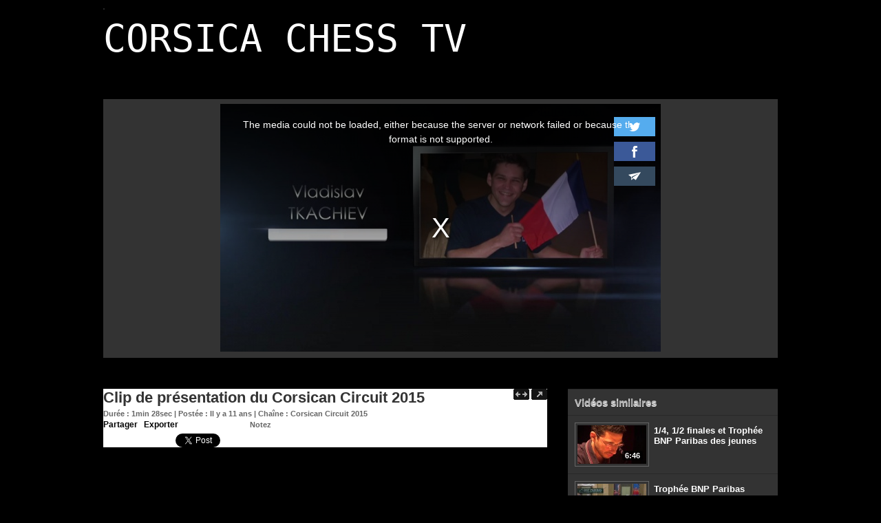

--- FILE ---
content_type: text/html; charset=UTF-8
request_url: https://video.corse-echecs.com/Clip-de-presentation-du-Corsican-Circuit-2015_v694.html
body_size: 6498
content:
<!DOCTYPE html PUBLIC "-//W3C//DTD XHTML 1.0 Strict//EN" "http://www.w3.org/TR/xhtml1/DTD/xhtml1-strict.dtd">
<html xmlns="http://www.w3.org/1999/xhtml" xmlns:og="http://ogp.me/ns#" xmlns:fb="http://ogp.me/ns/fb#" xml:lang="fr" lang="fr">
<head>
<title>Clip de présentation du Corsican Circuit 2015</title>
 
<meta http-equiv="Content-Type" content="text/html; Charset=UTF-8" />

<meta name="geo.position" content="42.7041042;9.4526875" />
<meta property="og:url" content="https://video.corse-echecs.com/Clip-de-presentation-du-Corsican-Circuit-2015_v694.html" />
<meta name="image" property="og:image" content="https://video.corse-echecs.com/images/video/852474/player/player_preview.jpg?v=1444922268" />
<meta property="og:video:url" content="https://embed.wmaker.tv/player/852474/" />
<meta property="og:video:secure_url" content="https://embed.wmaker.tv/player/852474/" />
<meta property="og:video:type" content="text/html" />
<meta property="og:video:width" content="640" />
<meta property="og:video:height" content="360" />
<meta property="og:video:url" content="https://video.corse-echecs.com/_public/swf/playerwm.swf?isLiveVid=false&amp;vidName=1444922155.mp4&amp;startHD=false&amp;vidHDName=1444922155_hd.mp4&amp;streamMode=lighttpd&amp;autostart=true&amp;urlSite=https%3A%2F%2Fvideo.corse-echecs.com&amp;start=0&amp;idvideo=852474&amp;urlVideo=%2FClip-de-presentation-du-Corsican-Circuit-2015_v694.html&amp;stats=https%3A%2F%2Fvideo.corse-echecs.com%2Findex.php%3Fpreaction%3Dstat_video-852474&amp;ratio=1.78&amp;lang=fr&amp;preview=https%3A%2F%2Fvideo.corse-echecs.com%2Fimages%2Fvideo%2F852474%2Fplayer%2Fplayer_preview.jpg%3Fv%3D1444922268&amp;enableEmbed=true&amp;enablePlaylist=true&amp;enableShare=true&amp;enableSubscribe=false&amp;logo=undefined&amp;position=1&amp;duration=88&amp;enablePub=false&amp;urlPub=undefined&amp;preroll=undefined&amp;prerollRatio=1.33&amp;prerollLink=undefined&amp;prerollStop=0&amp;controlBarColor=0x151515&amp;bufferBarColor=0x666666&amp;iconsColor=0xADADAD&amp;progressBarColor=0xDC291E&amp;urlToBlock=%2F_public%2Fplayer%2Fads%2Flist.json&amp;template=4&amp;slice=10&amp;vidTitle=undefined&amp;from=undefined&amp;embedIbox=true&amp;enableDynamicUrl=true&amp;shortURL=Clip+de+pr%C3%83%C2%A9sentation+du+Corsican+Circuit+2015+http%3A%2F%2Fxfru.it%2FaJ84Zq&amp;embeded=false&amp;postview=undefined&amp;rtmp=false&amp;srcGA=&amp;" />
<meta property="og:video:secure_url" content="https://embed.wmaker.tv/playerwm.swf?isLiveVid=false&amp;vidName=1444922155.mp4&amp;startHD=false&amp;vidHDName=1444922155_hd.mp4&amp;streamMode=lighttpd&amp;autostart=true&amp;urlSite=https%3A%2F%2Fvideo.corse-echecs.com&amp;urlSecureSite=https%3A%2F%2Fembed.wmaker.tv%2Fcorse-echecs-tv&amp;start=0&amp;idvideo=852474&amp;urlVideo=%2FClip-de-presentation-du-Corsican-Circuit-2015_v694.html&amp;stats=https%3A%2F%2Fvideo.corse-echecs.com%2Findex.php%3Fpreaction%3Dstat_video-852474&amp;ratio=1.78&amp;lang=fr&amp;preview=https%3A%2F%2Fvideo.corse-echecs.com%2Fimages%2Fvideo%2F852474%2Fplayer%2Fplayer_preview.jpg%3Fv%3D1444922268&amp;enableEmbed=true&amp;enablePlaylist=true&amp;enableShare=true&amp;enableSubscribe=false&amp;logo=undefined&amp;position=1&amp;duration=88&amp;enablePub=false&amp;urlPub=undefined&amp;preroll=undefined&amp;prerollRatio=1.33&amp;prerollLink=undefined&amp;prerollStop=0&amp;controlBarColor=0x151515&amp;bufferBarColor=0x666666&amp;iconsColor=0xADADAD&amp;progressBarColor=0xDC291E&amp;urlToBlock=%2F_public%2Fplayer%2Fads%2Flist.json&amp;template=4&amp;slice=10&amp;vidTitle=undefined&amp;from=undefined&amp;embedIbox=true&amp;enableDynamicUrl=true&amp;shortURL=Clip+de+pr%C3%83%C2%A9sentation+du+Corsican+Circuit+2015+http%3A%2F%2Fxfru.it%2FaJ84Zq&amp;embeded=false&amp;postview=undefined&amp;rtmp=false&amp;srcGA=&amp;" />
<meta property="og:video:type" content="application/x-shockwave-flash" />
<meta property="og:video:width" content="640" />
<meta property="og:video:height" content="360" />
<meta property="og:type" content="video.other" />
<meta property="og:title" content="Clip de présentation du Corsican Circuit 2015" />
<meta property="og:description" content="" />
<meta property="og:site_name" content="Corsica Chess TV" />
<meta property="twitter:player:stream" content="https://video.corse-echecs.com?preaction=load_iphone_video&amp;v=852474&amp;f=1444922155_iphone.mp4" />
<meta property="twitter:player:stream:content_type" content="video/mp4" />
<meta property="twitter:player:width" content="640" />
<meta property="twitter:player:height" content="360" />
<meta property="twitter:player" content="https://embed.wmaker.tv/player/852474/" />
<meta property="twitter:card" content="player" />
<meta property="twitter:image" content="https://video.corse-echecs.com/images/video/852474/player/player_preview.jpg?v=1444922268" />
<meta property="twitter:title" content="Clip de présentation du Corsican Circuit 2015" />
<meta property="twitter:description" content="" />
<meta property="fb:app_id" content="241612522524595" />
<link rel="stylesheet" href="/var/style/style_1.css?v=1759135359" type="text/css" />
<link rel="stylesheet" href="/var/style/style.4120178.css?v=1581265995" type="text/css" />
<link href="https://fonts.googleapis.com/css?family=&display=swap" rel="stylesheet" type="text/css" />
<link rel="alternate" media="only screen and (max-width: 640px)" href="https://video.corse-echecs.com/m/Clip-de-presentation-du-Corsican-Circuit-2015_v694.html" />
<link rel="canonical" href="https://video.corse-echecs.com/Clip-de-presentation-du-Corsican-Circuit-2015_v694.html" />
<link rel="alternate" type="application/rss+xml" title="RSS" href="/xml/syndication.rss" />
<link rel="alternate" type="application/rss+xml" title="iTunes" href="/xml/itunes.xml" />
<link rel="icon" href="/_images/icones/webtv/favicon.ico" type="image/x-icon" />
<link rel="shortcut icon" href="/_images/icones/webtv/favicon.ico" type="image/x-icon" />
<script src="/_public/js/jquery-1.8.3.min.js?v=1731587507" type="text/javascript"></script>
<script src="/_public/js/jquery.raty.min.js?v=1731587507" type="text/javascript"></script>
<script src="/_public/js/jquery-tiptip.min.js?v=1731587507" type="text/javascript"></script>
<script src="/_public/js/jquery.tools-1.2.7.min.js?v=1731587507" type="text/javascript"></script>
<script src="/_public/js/compress_jquery.ibox.js?v=1731587507" type="text/javascript"></script>
<script src="/_public/js/compress_ibox_embed.js?v=1731587507" type="text/javascript"></script>
<script src="/_public/js/compress_facebook.js?v=1731587507" type="text/javascript"></script>
<script src="/_public/js/compress_fonctions.js?v=1731587507" type="text/javascript"></script>
<script type="text/javascript">
/*<![CDATA[*//*---->*/
selected_page = ['video', ''];
selected_page = ['video', '694'];

 var GBRedirectionMode = 'IF_FOUND';
/*--*//*]]>*/

</script>
 
<!-- Perso tags -->
<link type="text/css" rel="stylesheet" href="/docs/style/style3.css" /> 
<style type="text/css">
.mod_4120178 .photo, .mod_4120178 .content{float: left; position: relative;}
.mod_4120178 .photo{margin-right: 7px;}
.mod_4120178 .photo a, .mod_4120178 .photo .img, .mod_4120178 .img{position: relative;display: block;}
.mod_4120178 .img, .mod_4120178 .img span{display: block;width: 178px;	 height: 100px;cursor: pointer; text-decoration: none;}
.mod_4120178 .image_restri{margin: 20px 0 0 15px;}
.mod_4120178 .img .length, .mod_4120178 .length{
	 border-radius: 3px;
	 -moz-border-radius: 3px;
	 -webkit-border-radius: 3px;
	 font-weight: bold;
	 color: white;
	 width: auto;
	 height: auto;
	 padding: 1px 4px;
	 position: absolute;
	 right: 7px;
	 bottom: 7px;
	 background: url(/_images/opacity/50_000000.png);}

			#tiptip_holder {
				display: none;
				position: absolute;
				top: 0;
				left: 0;
				z-index: 99999;
			}
</style>

<link rel="stylesheet" type="text/css" media="screen" href="/_public/css/compress_video.css?v=1731587507" />

</head>

<body class="mep1 home">
<div class="stickyzone">

<div id="z_col130" >
<div class="z_col130_inner">
</div>
</div>
</div>
<div id="main">
<!-- ********************************************** ZONE TITRE ********************************************** -->
<div id="main_inner">

<div id="z_col0">
<div class="z_col0_inner">
<table cellpadding="0" cellspacing="0" id="mod_4120201" class="mod_4120201 wm-module module-responsive  module-combo nb-modules-1" style="position:relative">
<tr>
</tr>
</table>
<div id="ecart_after_4120201" class="ecart_col0"><hr /></div>

<!-- titre 21039986 -->
<div id="ecart_before_21039986" class="ecart_col0 " style="display:none"><hr /></div>
<div id="mod_21039986" class="mod_21039986 wm-module fullbackground "><div class="fullmod">
	 <h1 class="titre"><a href="https://video.corse-echecs.com/">CORSICA CHESS TV</a></h1>
</div></div>
<div id="ecart_after_21039986" class="ecart_col0"><hr /></div>
</div>
</div>
<!-- ********************************************** FIN ZONE TITRE ****************************************** -->

<div id="z_centre">
<div class="z_centre_inner">

<!-- ********************************************** COLONNE unique ********************************************** -->
<div id="z_colfull">
<div class="z_colfull_inner">
<div id="mod_4120178" class="mod_4120178 wm-module fullbackground  module-WEBTV_page2_video type-2">
	 <div class="z_col_page2_video player" id="player_container_4120178">
		 <div class="z_col110_inner">
			 <div class="div-player video-wrapper" id="player_4120178" ><iframe class="wmvid" src="https://video.corse-echecs.com/embed/694/?autostart=1&embed=true&share=true&playlist=true&subscribe=false&fromWm=1&preload=auto&" width="640" height="360" frameborder="0" webkitAllowFullScreen allowFullScreen></iframe></div>
			 <div class="clear"></div>
		 </div>
	 </div>
	 <div class="z_col_page2_video footer-colonne" id="z_col121">

<!-- WEBTV_video_connexe 4120179 -->
<div class="ecart_colfull responsive" style="display:none"><hr /></div>
<div id="mod_4120179" class="mod_4120179 wm-module fullbackground  module-WEBTV_video_connexe type_aff-1">
	 <div class="entete"><div class="fullmod">
		 Vidéos similaires<div class="clear"></div>

	 </div></div>
		 <div class="inner">
		 <div class="cel1">
			 <div class="photo shadow"><a href="https://video.corse-echecs.com/1-4-1-2-finales-et-Trophee-BNP-Paribas-des-jeunes_v698.html" class="img" onmouseover="previewtv('4120179', 1, 'sprite_4120179_0', 'perso_4120179_0')" onmouseout="previewtv('4120179', 0, 'sprite_4120179_0', 'perso_4120179_0')" title="1/4, 1/2 finales et Trophée BNP Paribas des jeunes">
<img src="https://video.corse-echecs.com/images/video/854146/sprites/small_16-9.jpg?v=1445294913" alt="" class="nodisplay" />
<span class="sprite" id="sprite_4120179_0" style="background:url('https://video.corse-echecs.com/images/video/854146/sprites/small_16-9.jpg?v=1445294913') left center no-repeat; display: none">&nbsp;</span>
<span class="sprite" id="perso_4120179_0" style="background:url('https://video.corse-echecs.com/images/video/854146/modules/small_16-9.jpg?v=1445321319') left center no-repeat;">&nbsp;</span>
<img src="https://video.corse-echecs.com/images/video/854146/modules/large_16-9.jpg?v=1445321319" alt="" class="responsive" style="display:none"/><span class="length">6:46</span>
</a></div>
			 <div class="content" style="width: 165px">
				 <div class="titre"><a href="https://video.corse-echecs.com/1-4-1-2-finales-et-Trophee-BNP-Paribas-des-jeunes_v698.html">1/4, 1/2 finales et Trophée BNP Paribas des jeunes</a></div>
				 <div class="infos"></div>
				 <div class="infos"></div>
			 </div>
				 <div class="clear"></div>
		 </div>
		 <div class="cel1">
			 <div class="photo shadow"><a href="https://video.corse-echecs.com/Trophee-BNP-Paribas-Bastia_v697.html" class="img" onmouseover="previewtv('4120179', 1, 'sprite_4120179_1', 'perso_4120179_1')" onmouseout="previewtv('4120179', 0, 'sprite_4120179_1', 'perso_4120179_1')" title="Trophée BNP Paribas Bastia">
<img src="https://video.corse-echecs.com/images/video/853944/sprites/small_16-9.jpg?v=1445257939" alt="" class="nodisplay" />
<span class="sprite" id="sprite_4120179_1" style="background:url('https://video.corse-echecs.com/images/video/853944/sprites/small_16-9.jpg?v=1445257939') left center no-repeat; display: none">&nbsp;</span>
<span class="sprite" id="perso_4120179_1" style="background:url('https://video.corse-echecs.com/images/video/853944/modules/small_16-9.jpg?v=1445258030') left center no-repeat;">&nbsp;</span>
<img src="https://video.corse-echecs.com/images/video/853944/modules/large_16-9.jpg?v=1445258030" alt="" class="responsive" style="display:none"/><span class="length">1:15</span>
</a></div>
			 <div class="content" style="width: 165px">
				 <div class="titre"><a href="https://video.corse-echecs.com/Trophee-BNP-Paribas-Bastia_v697.html">Trophée BNP Paribas Bastia</a></div>
				 <div class="infos"></div>
				 <div class="infos"></div>
			 </div>
				 <div class="clear"></div>
		 </div>
		 <div class="cel1">
			 <div class="photo shadow"><a href="https://video.corse-echecs.com/Open-Oscaro-Blitz-Coca-Cola-1-8e-de-finale-Corsica-Masters_v696.html" class="img" onmouseover="previewtv('4120179', 1, 'sprite_4120179_2', 'perso_4120179_2')" onmouseout="previewtv('4120179', 0, 'sprite_4120179_2', 'perso_4120179_2')" title="Open Oscaro, Blitz Coca Cola, 1/8e de finale Corsica Masters">
<img src="https://video.corse-echecs.com/images/video/853746/sprites/small_16-9.jpg?v=1445208825" alt="" class="nodisplay" />
<span class="sprite" id="sprite_4120179_2" style="background:url('https://video.corse-echecs.com/images/video/853746/sprites/small_16-9.jpg?v=1445208825') left center no-repeat; display: none">&nbsp;</span>
<span class="sprite" id="perso_4120179_2" style="background:url('https://video.corse-echecs.com/images/video/853746/modules/perso-small_16-9.jpg?v=1445226175') left center no-repeat;">&nbsp;</span>
<img src="https://video.corse-echecs.com/images/video/853746/modules/perso-large_16-9.jpg?v=1445226175" alt="" class="responsive" style="display:none"/><span class="length">5:33</span>
</a></div>
			 <div class="content" style="width: 165px">
				 <div class="titre"><a href="https://video.corse-echecs.com/Open-Oscaro-Blitz-Coca-Cola-1-8e-de-finale-Corsica-Masters_v696.html">Open Oscaro, Blitz Coca Cola, 1/8e de finale Corsica Masters</a></div>
				 <div class="infos"></div>
				 <div class="infos"></div>
			 </div>
				 <div class="clear"></div>
		 </div>
		 <div class="cel1 forpager">
			 <div class="pager">
				 <a class="left_selected" href="javascript:void(0)" rel="nofollow" onclick="this.blur()"></a>
				 <span style="padding: 0 5px">1 sur 2</span>
				 <a class="right" href="javascript:void(0)" rel="nofollow" onclick="recharge('mod_4120179', '/mymodule/4120179/?ajax=true&amp;java=false&amp;startp=3&amp;w=283&amp;tcol=c&amp;id_article=8393113')"></a>
			 </div>
		 </div>
		 </div>
</div>
<div class="ecart_colfull"><hr /></div>
<div class="ecart_col121"><hr /></div>

<!-- WEBTV_selection 4120180 -->
<div class="ecart_colfull responsive" style="display:none"><hr /></div>
<div id="mod_4120180" class="mod_4120180 wm-module fullbackground  module-WEBTV_selection type_aff-1">
	 <div class="entete"><div class="fullmod">
		 Ma sélection<div class="clear"></div>

	 </div></div>
		 <div class="inner">
		 </div>
</div>
<div class="ecart_colfull"><hr /></div>
<div class="ecart_col121"><hr /></div>
	 </div>
	 <div class="z_col_page2_video" id="z_col110" >
		 <div class="z_col110_inner">
			 <div class="celvideo1">
				 <div class="fright popup-buttons">
<a href="javascript:void(0)" class="grow-button" rel="nofollow" onclick="video_full4120178(640, 360, 486, 980)"><img src="/_images/webtv/video_buttons/grow_151515_ADADAD.png?v=1732288513" alt="Expand" /></a>
<a href="javascript:void(0)" class="popup-button" rel="nofollow" onclick="document.getElementById('player_4120178').children[0].children[0].onPlayPause(); window.open('/mymodule/4120178/?popup=1&amp;java=false&amp;v=969f37d734cb619ad29923a175d846ffaa5248a9', '', 'resizable=no, location=no, width=866, height=489, menubar=no, status=no, scrollbars=yes'); return false;"><img src="/_images/webtv/video_buttons/popup_151515_ADADAD.png?v=1732288514" alt="Expand" /></a>
				 </div>
				 <h2 class="titre_video">Clip de présentation du Corsican Circuit 2015</h2>
				 <div class="infos_video">Durée : 1min 28sec | Postée : Il y a 11 ans | Chaîne : <a class="channel" href="/Corsican-Circuit-2015_r24.html">Corsican Circuit 2015</a></div>
				 <div class="infos_video">
<span class="texte_video"><strong><a class="liens" href="javascript:void(0)" id="share_4120178">Partager</a>
 | <a class="liens" rel="nofollow" href="javascript:void(0)" onclick="if(document.getElementById('embed_4120178').style.display == 'none') { document.getElementById('embed_4120178').style.display = ''; document.getElementById('embed_4120178').onclick(); } else document.getElementById('embed_4120178').style.display = 'none'">Exporter</a>
 | </strong></span>
			 <span class="img_rating" id="star8393113"></span> <span id="hint8393113">Notez</span>
<input type="text" id="embed_4120178" style="display: none; width: 309px" class="button" name="embed_code" value="&lt;iframe class=&quot;wmvid&quot; src=&quot;https://video.corse-echecs.com/embed/694/&quot; width=&quot;640&quot; height=&quot;360&quot; frameborder=&quot;0&quot; webkitAllowFullScreen allowFullScreen&gt;&lt;/iframe&gt;" readonly="readonly" onclick="this.focus(); this.select()" />
				 </div>
				 <div class="texte_video"></div>
<div class="infos_video"><iframe class="sharing" src="//www.facebook.com/plugins/like.php?href=https%3A%2F%2Fvideo.corse-echecs.com%2FClip-de-presentation-du-Corsican-Circuit-2015_v694.html&amp;layout=button_count&amp;show_faces=false&amp;width=100&amp;action=like&amp;colorscheme=light" scrolling="no" frameborder="0" allowTransparency="true" style="float:left; border:none; overflow:hidden; width:105px; height:20px;"></iframe>
<iframe class="sharing" allowtransparency="true" frameborder="0" scrolling="no" src="//platform.twitter.com/widgets/tweet_button.html?url=http%3A%2F%2Fxfru.it%2FaJ84Zq&amp;counturl=https%3A%2F%2Fvideo.corse-echecs.com%2FClip-de-presentation-du-Corsican-Circuit-2015_v694.html&amp;text=Clip%20de%20pr%C3%A9sentation%20du%20Corsican%20Circuit%202015&amp;count=horizontal" style="float: left; width:115px; height:20px;"></iframe>
<div class="clear"></div>
</div>
			 </div>
		 </div>
	 </div>
	 <div class="clear"></div>
</div>
<div class="ecart_colfull"><hr /></div>
</div>
</div>
<!-- ********************************************** FIN COLONNE unique ****************************************** -->

</div>
</div>

<!-- ********************************************** ZONE OURS ********************************************** -->
<div id="z_col100">
<div class="z_col100_inner">
<table cellpadding="0" cellspacing="0" id="mod_4182677" class="mod_4182677 wm-module module-responsive  module-combo nb-modules-3" style="position:relative">
<tr>
<td class="celcombo1">
<!-- html 4182678 -->
<div id="ecart_before_4182678" class="ecart_col100 responsive" style="display:none"><hr /></div>
	 <img src="/docs/logo_ours.jpg" alt="" />

</td>
<td class="celcombo2">
<!-- html 4182680 -->
<div id="ecart_before_4182680" class="ecart_col100 responsive" style="display:none"><hr /></div>
	 <div class="text_ours">
<div class="title">
Lega Corsa di Scacchi
</div>
2, rue Commandant Lherminier <br/>
20200 Bastia<br/>
Tel. : 04 95 31 59 15<br/>
Fax : 04 95 32 52 42<br/>
E-mail : <a href="mailto:corse-echecs@orange.fr">corse-echecs@orange.fr</a>
</div>
</td>
<td class="celcombo3">
<!-- likebox 8582416 -->
<div id="ecart_before_8582416" class="ecart_col100 responsive" style="display:none"><hr /></div>
<div id="mod_8582416" class="mod_8582416 wm-module fullbackground  module-likebox">
	 <div class="cel1">
		 <div class="fb-container" style="width:423px">
			 <div class="fb-page" 
        data-href="https://www.facebook.com/pages/Ligue-Corse-dEchecs/1520366838217770?ref=hl" 
        data-width="500" 
        data-hide-cover="true"
        data-show-posts="false"
        data-show-facepile="true"
        data-height="">
        </div>
		 </div>
	 </div>
</div>
</td>
</tr>
</table>
<div id="ecart_after_4182677" class="ecart_col100"><hr /></div>

<!-- ours 4120186 -->
<div id="ecart_before_4120186" class="ecart_col100 responsive" style="display:none"><hr /></div>
<div id="mod_4120186" class="mod_4120186 wm-module fullbackground  module-ours"><div class="fullmod">
	 <div class="legal">
		 © 2018 Lega Corsa di Scacchi - Powered by WM
	 </div>
	 <div class="bouton">
		 <a href="http://www.wmaker.tv/" target="_blank" title="Créer sa Web TV avec Wmaker.tv">Powered by WM</a>
	</div>
</div></div>
</div>
</div>
<!-- ********************************************** FIN ZONE OURS ****************************************** -->

</div>
</div>
<script type="text/javascript">
/*<![CDATA[*//*---->*/
$('#star8393113').raty({start: 0, 
			path: '/_images/icones/webtv/', 
			starOff: 'bt_rating_7_off.png', 
			starOn: 'bt_rating_7_on.png',
			readOnly: false,
			hintList: ['1', '2', '3', '4', '5'],
			size: 15,
			click : function(rate) { $(this).raty('readOnly', true); $(this).next().html('Votre note : ' + rate); $.post('/', 'preaction=rating&action=rating&id_article=8393113&rating_type=star&value=' + rate + '');}
			});
function video_full4120178(width, height, max_height, full_size)
				{
				if(!$('#player_container_4120178[style]').length)
					{
					$('#player_container_4120178').css('width', full_size + 'px');
					$('#player_4120178 :first').children(':first').css({'width': full_size + 'px', 'height': max_height + 'px'});
					$('#player_4120178 :first').css({'width': '', 'height': ''});
					$('#player_4120178').parent().css({padding: 0, margin: 0});
					if ($('#player_4120178 img.vjs-poster').length)	$('#player_4120178 img.vjs-poster').css({'width': full_size+'px', 'height': max_height+'px'});
					}
				else
					{
					$('#player_container_4120178').removeAttr('style');
					$('#player_4120178 :first').find(':first').css({'width': '', 'height': ''});
					$('#player_4120178 :first').css({'width': width + 'px', 'height': height + 'px'});
					$('#player_4120178').parent().css('padding', '');
					if ($('#player_4120178 img.vjs-poster').length)	$('#player_4120178 img.vjs-poster').css({'width': width+'px', 'height': height+'px'});
					}
				}
			
		var tool = '<div id="bulleshare_4120178" class="" style="z-index: 1000;"><div class=\"bookmarks_encapse\" id=\"bookmarks_4120178\"> <div class=\"social\"> <table cellpadding=\"0\" cellspacing=\"0\"><tr><td class=\'liens\' style=\'width:35%;\'> <a href=\"http://www.facebook.com/share.php?u=https%3A%2F%2Fvideo.corse-echecs.com%2FClip-de-presentation-du-Corsican-Circuit-2015_v694.html\"><img src=\"/_images/addto/facebook.png?v=1732287175\" alt=\"Facebook\" title=\"Facebook\" /><' + '/a><' + '/td><td class=\'liens\' style=\'width:35%;\'> <a href=\"http://twitter.com/intent/tweet?text=Clip+de+pr%C3%A9sentation+du+Corsican+Circuit+2015+http%3A%2F%2Fxfru.it%2FaJ84Zq\"><img src=\"/_images/addto/twitter.png?v=1732287176\" alt=\"Twitter\" title=\"Twitter\" /><' + '/a><' + '/td><td class=\'liens\' style=\'width:35%;\'> <a href=\"http://www.linkedin.com/shareArticle?mini=true&amp;url=https%3A%2F%2Fvideo.corse-echecs.com%2FClip-de-presentation-du-Corsican-Circuit-2015_v694.html&amp;title=Clip+de+pr%C3%A9sentation+du+Corsican+Circuit+2015&amp;source=&amp;summary=\"><img src=\"/_images/addto/linkedin.png?v=1732287176\" alt=\"LinkedIn\" title=\"LinkedIn\" /><' + '/a><' + '/td><' + '/tr><tr><td class=\'liens\' style=\'width:35%;\'> <a href=\"http://digg.com/submit?phase=2&amp;url=https%3A%2F%2Fvideo.corse-echecs.com%2FClip-de-presentation-du-Corsican-Circuit-2015_v694.html&amp;title=Clip+de+pr%C3%A9sentation+du+Corsican+Circuit+2015\"><img src=\"/_images/addto/digg.png?v=1732287175\" alt=\"Digg\" title=\"Digg\" /><' + '/a><' + '/td><td class=\'liens\' style=\'width:35%;\'> <a href=\"http://www.google.com/bookmarks/mark?op=edit&amp;bkmk=https%3A%2F%2Fvideo.corse-echecs.com%2FClip-de-presentation-du-Corsican-Circuit-2015_v694.html\"><img src=\"/_images/addto/google.png?v=1732287176\" alt=\"Google\" title=\"Google\" /><' + '/a><' + '/td><td class=\'liens\' style=\'width:35%;\'> <a href=\"http://www.tapemoi.com/submit.php?lien=https%3A%2F%2Fvideo.corse-echecs.com%2FClip-de-presentation-du-Corsican-Circuit-2015_v694.html\"><img src=\"/_images/addto/tapemoi.png?v=1732287176\" alt=\"Tape-moi\" title=\"Tape-moi\" /><' + '/a><' + '/td><' + '/tr><tr><td class=\'liens\' style=\'width:35%;\'> <a href=\"http://reddit.com/submit?url=https%3A%2F%2Fvideo.corse-echecs.com%2FClip-de-presentation-du-Corsican-Circuit-2015_v694.html&amp;title=Clip+de+pr%C3%A9sentation+du+Corsican+Circuit+2015\"><img src=\"/_images/addto/reddit.png?v=1732287176\" alt=\"Reddit\" title=\"Reddit\" /><' + '/a><' + '/td><td class=\'liens\' style=\'width:35%;\'> <a href=\"http://meneame.net/submit.php?url=https%3A%2F%2Fvideo.corse-echecs.com%2FClip-de-presentation-du-Corsican-Circuit-2015_v694.html\"><img src=\"/_images/addto/Meneame.png?v=1732287175\" alt=\"Meneame\" title=\"Meneame\" /><' + '/a><' + '/td><td class=\'liens\' style=\'width:35%;\'> <a href=\"http://www.viadeo.com/shareit/share/?url=https%3A%2F%2Fvideo.corse-echecs.com%2FClip-de-presentation-du-Corsican-Circuit-2015_v694.html\"><img src=\"/_images/addto/viadeo.png?v=1732287176\" alt=\"Viadeo\" title=\"Viadeo\" /><' + '/a><' + '/td><' + '/tr><tr><td class=\'liens\' style=\'width:35%;\'> <a href=\"http://pinterest.com/pin/create/button/?url=https%3A%2F%2Fvideo.corse-echecs.com%2FClip-de-presentation-du-Corsican-Circuit-2015_v694.html&amp;description=Clip+de+pr%C3%A9sentation+du+Corsican+Circuit+2015\"><img src=\"/_images/addto/pinterest.png?v=1732287176\" alt=\"Pinterest\" title=\"Pinterest\" /><' + '/a><' + '/td> <td>&nbsp;<' + '/td> <td>&nbsp;<' + '/td> <' + '/tr><' + '/table> <' + '/div><' + '/div></div>';
		$('#share_4120178').tipTip({
			activation: 'click',
			content: tool,
			maxWidth: 'auto',
			keepAlive: true,
			defaultPosition: 'right',
			edgeOffset: 5,
			delay: 0,
			enter: function() {
				
				}
			});
	

						var interval4120179 = null;
						var left4120179 = 0;
						var spritew4120179 = 900;
						var w4120179 = 100;
						
					function previewtv(id_param, sens, sp, img)
						{
						var sprite = $('#' + sp);
						var perso = $('#' + img);
						if(!sens)
							{
							eval('left' + id_param + '= 0');
							sprite.hide().css('background-position', '0 center');
							perso.show();
							window.clearInterval(eval('interval' + id_param));
							eval('interval' + id_param + '= null');
							}
						else
							{
							sprite.show();
							perso.hide();

							spritePreviewTv(id_param, sprite);
							interval = window.setInterval(function() { spritePreviewTv(id_param, sprite); }, 700);
							eval('interval' + id_param + ' = ' + interval);
							}
						}

					function spritePreviewTv(id_param, sprite)
						{
						newval 	= eval('left' + id_param);
						spw 	= eval('spritew' + id_param);
						w 	= eval('w' + id_param);
						
						if(newval == -(spw - w))		newval = 0;
						else					newval-= w;

						sprite[0].style.backgroundPosition = newval + 'px center';
						eval('left' + id_param + ' = ' + newval + ';');
						}
					facebook_load('fr');

/*--*//*]]>*/
</script>
</body>

</html>


--- FILE ---
content_type: text/css
request_url: https://video.corse-echecs.com/var/style/style_1.css?v=1759135359
body_size: 7955
content:
body, .body {margin: 0;padding: 0.1px;height: 100%;font-family: "Arial", sans-serif;background-color: #000000;background-image : none;}#main {position: relative;width: 980px;margin: 0 auto;border: 12px #000000 solid;}.stickyzone {position: fixed !important;visibility: hidden !important;top: -1000px;opacity: 0 !important;-moz-transition: all 0.2s linear;-webkit-transition: all 0.2s linear;-ms-transition: all 0.2s linear;-o-transition: all 0.2s linear;transition: all 0.2s linear;z-index: 2000 !important;width: 980px !important;left: 50% !important;margin-left: -502px !important;border: 12px #000000 solid;}.stickyzone.show {opacity: 1 !important;visibility: visible !important;}#main_table_inner {border-spacing: 0;width: 980px;padding: 0;background-color: #000000;}#main_inner {position: static;width: auto;display: block;background-color: #000000;}#z_col130 {position: relative;//position: auto;}.z_col130_td_inner {vertical-align: top;padding: 0;background-color: #000000;}.z_col130_inner {background-color: #000000;}#z_col130 .z_col130_inner {height: 0px;}#z_col130 div.ecart_col130 {height: 0px;}#z_col130 div.ecart_col130 hr{display: none;}#z_centre {position: relative;width: 100%;}.z_centre_inner {overflow: hidden;width: 100%;display: block;}#z_col0 {position: relative;//position: auto;}.z_col0_td_inner {vertical-align: top;padding: 0;background-color: #000000;background-repeat: no-repeat;}.z_col0_inner {position: static;display: block;background-color: #000000;background-repeat: no-repeat;}#z_col0 .z_col0_inner {padding: 0px 0px 16px 0px;}#z_col0 div.ecart_col0 {height: 10px;}#z_col0 div.ecart_col0 hr{display: none;}#z_col1, #z_col2 {display:inline;position: relative;//position: auto;float:left;min-height: 1px;}#z_col1 {height: 100%;width: 630px;}.z_col1_td_inner {vertical-align: top;padding: 0;width: 630px;background-color: #000000;}.z_col1_inner {display: block;height: 100%;background-color: #000000;}#z_col1 .z_col1_inner {padding: 10px 10px 10px 0px;}#z_col1 div.ecart_col1 {height: 12px;}#z_col1 div.ecart_col1 hr{display: none;}#z_col2 {height: 100%;width: 350px;}.z_col2_td_inner {vertical-align: top;padding: 0;width: 350px;background-color: #000000;}.z_col2_inner {display: block;height: 100%;background-color: #000000;}#z_col2 .z_col2_inner {padding: 10px 0px 10px 5px;}#z_col2 div.ecart_col2 {height: 12px;}#z_col2 div.ecart_col2 hr{display: none;}#z_colfull {height: 100%;}.z_colfull_td_inner {vertical-align: top;padding: 0;background-color: #000000;}.z_colfull_inner {display: block;height: 100%;background-color: #000000;}#z_colfull .z_colfull_inner {padding: 10px 0px 10px 0px;}#z_colfull div.ecart_colfull {height: 12px;}#z_colfull div.ecart_colfull hr{display: none;}#z_col100 {clear: both;position: relative;//position: auto;}.z_col100_td_inner {vertical-align: top;padding: 0;background-color: #000000;background-repeat: no-repeat;}.z_col100_inner {background-color: #000000;background-repeat: no-repeat;}#z_col100 .z_col100_inner {padding: 0px 0px 0px 0px;}#z_col100 div.ecart_col100 {height: 10px;}#z_col100 div.ecart_col100 hr{display: none;}.mod_8582416 .entete{position: relative;margin: 0;padding: 0;color: #000000;text-align: center;text-decoration: none;font: bold  12px "Arial", sans-serif;}.mod_8582416 .cel1{position: relative;padding: 0px 0px;overflow: hidden;}.mod_8582416 .fb_iframe_widget > span{width: 100% !important;}.mod_7749217 {position: relative;background-color: #000000;margin: 0;padding: 0px 0px;}.mod_7749217 .titre, .mod_7749217 .titre a{color: #FFFFFF;text-align: center;text-transform: none;text-decoration: none;font: bold  24px/1.9em "Lucida Sans", "Lucida Grande", "Lucida Sans Unicode", sans-serif;}.mod_7749217 .titre a:hover{color: #FFFFFF;text-decoration: none;background: transparent;font-weight: normal;}.mod_7749217 .titre_image{color: #FFFFFF;text-align: center;text-transform: none;text-decoration: none;font: bold  24px/1.9em "Lucida Sans", "Lucida Grande", "Lucida Sans Unicode", sans-serif;position: relative;display: block;}.mod_7749217 .image{margin: 0;}.mod_21039986 {position: relative;background-color: transparent;margin: 0;padding: 0px 0px;}.mod_21039986 .titre, .mod_21039986 .titre a{text-decoration: none;text-transform: none;text-align: left;color: #FFFFFF;font: normal 55px "Impact", monospace;}.mod_21039986 .titre a:hover{color: #FFFFFF;text-decoration: none;background: transparent;font-weight: normal;}.mod_21039986 .titre_image{text-decoration: none;text-transform: none;text-align: left;color: #FFFFFF;font: normal 55px "Impact", monospace;position: relative;display: block;}.mod_21039986 .image{margin: 0;}.mod_4120186 {position: relative;background-color: #000000;padding: 4px 4px;}.mod_4120186 .legal, .mod_4120186 .legal a{color: #FFFFFF;text-align: center;font: bold  12px "Arial", sans-serif;}.mod_4120186 .bouton, .mod_4120186 .bouton a{color: #FFFFFF;text-align: center;text-decoration: none;font: bold  12px "Arial", sans-serif;}.mod_4120186 .bouton a:hover{color: #FFFFFF;text-decoration: underline;background: transparent;}.mod_4120203 .entete{background-color: #0465AB;background-image: url(http://video.corse-echecs.com/photo/mod-4120203.png?v=1312285777);background-repeat: repeat-x;padding: 3px 3px;text-decoration: none;text-align: right;color: #0B0BFF;font: bold  14px "Arial", sans-serif;}.mod_4120203 .cel1{position: relative;background-color: #000000;padding: 3px 3px;white-space: nowrap;}.mod_4120203 .texte, .mod_4120203 .texte a{color: #B9F600;text-decoration: none;text-align: right;font: normal 12px "Arial", sans-serif;}.mod_4120203 .texte a:hover{text-decoration: none;background: transparent;font-weight: normal;}.mod_4120203 .avance a:hover{background: transparent;font-weight: ;}.mod_4120203 form{text-align: right;}.mod_4120203 .cel1 .button{margin-right: 3px;}.mod_8641223 {position: relative;}.mod_8641223 .entete{background-color: #000000;position: relative;padding: 7px 7px;color: #FFFFFF;text-align: left;text-decoration: none;font: bold  15px "Arial", sans-serif;}.mod_8641223 .cel1{display: block;position: relative;background-color: #000000;}.mod_8641223 .cel1 a{padding: 7px 7px;display: block;}.mod_8641223 .cel1 a:hover{background-color: #282828;}.mod_8641223 .cel1dep{position: relative;background-color: #000000;padding: 7px 7px;}.mod_8641223 .cel1dep a:hover{background-color: #282828;}.mod_8641223 .cel2{position: relative;background-color: #000000;padding: 7px 7px;display: block;}.mod_8641223 .cel2 a{padding: 7px 7px;display: block;}.mod_8641223 .cel2 a:hover{background-color: #282828;}.mod_8641223 .titre, .mod_8641223 .titre a{color: #FFFFFF;text-align: left;text-decoration: none;font: normal 13px "Arial", sans-serif;}.mod_8641223 .titre a:hover{color: #FFFFFF;background: transparent;font-weight: normal;}.mod_8641223 .stitre, .mod_8641223 .stitre a{color: #FFFFFF;text-align: left;text-decoration: none;font: normal 13px "Arial", sans-serif;}.mod_8641223 .stitre a:hover{color: #FFFFFF;background: transparent;font-weight: normal;}.mod_8641223 .description{color: #FFFFFF;text-align: left;text-decoration: none;font: normal 13px "Arial", sans-serif;}.mod_7563214 .entete{background-color: #000000;position: relative;padding: 7px 7px;color: #FFFFFF;text-align: left;text-decoration: none;font: bold  15px "Arial", sans-serif;border-radius: 5px 5px 0 0;-moz-border-radius: 5px 5px 0 0;-webkit-border-radius: 5px 5px 0 0;}.mod_7563214 .cel1{position: relative;background-color: #000000;border-bottom: 1px solid #333333;padding: 7px 7px;padding-top: 7px;padding-bottom: 7px;//position: static;}.mod_7563214 .titre, .mod_7563214 .titre a{color: #FFFFFF;text-align: left;text-decoration: none;font: bold  13px "Arial", sans-serif;}.mod_7563214 .titre a:hover{color: #FFFFFF;text-decoration: none;background: transparent;font-weight: bold;}.mod_7563214 .texte, .mod_7563214 .texte a{color: #FFFFFF;text-align: justify;text-decoration: none;font: normal 14px "Arial", sans-serif;}.mod_7563214 .infos, .mod_7563214 .infos a, .mod_7563214 .chaine{color: #FFFFFF;text-align: left;text-decoration: none;font: bold  20px "Arial", sans-serif;margin: 0.5ex 0;}.mod_7563214 .chaine{font-size: 1.3em;}.mod_7563214 .menu, .mod_7563214 .menu a{color: #FFFFFF;text-align: left;text-decoration: none;font: bold  20px "Arial", sans-serif;}.mod_7563214 .menu a:hover, .mod_7563214 .menu a.selected{color: #FFFFFF;text-decoration: none;background: transparent;font-weight: bold;}.mod_7563214 .infos img{vertical-align: middle;}.mod_7563214 .rss_button{float: right;position: relative;}.mod_7563214 .menu a.rss_button:hover{background: none;text-decoration: none;}.mod_7563214 .rss_button img{vertical-align: middle;}.mod_7563214 .left{float: left;position: relative;}.mod_7563214 .img, .mod_7563214 .img span{display: block;width: 178px;height: 100px;cursor: pointer;text-decoration: none;}.mod_7563214 .photo a, .mod_7563214 .photo .img, .mod_7563214 .img{position: relative;display: block;}.mod_7563214 .img .length, .mod_7563214 .length{border-radius: 3px;-moz-border-radius: 3px;-webkit-border-radius: 3px;font-weight: bold;color: white;width: auto;height: auto;padding: 1px 4px;position: absolute;right: 10px;bottom: 10px;background-color: rgb(0, 0, 0);background: transparent\9;background-color: rgba(0, 0, 0, 0.5);filter: progid:DXImageTransform.Microsoft.gradient(startColorstr=#7f000000, endColorstr=#7f000000);zoom:1;}.mod_7563214 .infos img{vertical-align: middle;width: 10px;}.mod_7563214 .infos img.custom{opacity: 0.40;filter: alpha(opacity=40);}.mod_7563214 .menubar_left{float: left;width: 185px;}.mod_7563214 .menubar{padding: 7px 7px;line-height: 20px;height: 25px;display: block;background-color: #000000;border-radius: 5px 5px 5px 5px;-moz-border-radius: 5px 5px 5px 5px;-webkit-border-radius: 5px 5px 5px 5px;margin-bottom: 10px;}.mod_7563214 .menu{background: #000000 url(/_images/smart_menu/arrow_FFFFFF.png?v=1266397759) no-repeat 168px 11px;list-style-type: none;list-style-position: outside;margin: 0;padding: 0;cursor: pointer;z-index: 100;position: absolute;font-size: 12px;width: 185px;}.mod_7563214 .menu li{display: none;z-index: 200;margin: 0 24px 0 0;border-bottom: 1px solid #333333;}.mod_7563214 .menu li a{display: block;padding: 5px 10px;font-size: 12px;}.mod_7563214 .menu li.selected{display: block;padding: 5px 10px;border: none;border-right: 1px solid #333333;}.mod_7563214 .menu li.first{border-top: 1px solid #333333;}.mod_7563214 .menu li.show{display: block;margin-right: 0;border-right: none;}.mod_7563214 .pager, .mod_7563214 .pager a{color: #000000;text-align: left;text-decoration: none;font: bold  12px "Arial", sans-serif;font-weight: normal;}.mod_7563214 .pager{padding: 10px 0;text-decoration: none;}.mod_7563214 .pager a{border: #000000 1px solid;padding: 2px 6px;line-height: 24px;}.mod_7563214 .pager a:hover, .mod_7563214 .pager .sel{color: #000000;text-decoration: none;background: #000000;font-weight: bold;border: #000000 1px solid;font-weight: bold;}.mod_7563214 .pager .sel{text-decoration: none;}.mod_7563214 .pager span{padding: 2px 6px;}.mod_7563214 .pager a span{padding: 0;}.mod_7563214 .pager a, .mod_7563214 .pager a.sel, .mod_7563214 .pager a:hover{border-radius: 3px;-moz-border-radius: 3px;-webkit-border-radius: 3px;border: none;}.mod_7563214 .forpager{border-bottom: none;border-left: none;border-right: none;}.mod_7563214 .forpager .pager{padding: 0;}.mod_7563214 .inner{height: 100%;background-color: #000000;border-radius: 0 0 5px 5px;-moz-border-radius: 0 0 5px 5px;-webkit-border-radius: 0 0 5px 5px;padding: 10px 0;}.mod_7631348 .entete{background-color: #000000;position: relative;padding: 7px 7px;text-decoration: none;text-align: left;color: #FFFFFF;font: bold  18px "Arial", sans-serif;}.mod_7631348 .cel1{position: relative;border-bottom: 1px solid #333333;background-color: #000000;padding: 7px 0;padding-top: 7px;padding-bottom: 7px;//position: static;}.mod_7631348 .titre, .mod_7631348 .titre a{text-decoration: none;text-align: left;color: #FFFFFF;font: bold  15px "Arial", sans-serif;}.mod_7631348 .titre a:hover{color: #FFFFFF;text-decoration: none;background: transparent;font-weight: bold;}.mod_7631348 .texte, .mod_7631348 .texte a{text-decoration: none;text-align: justify;color: #FFFFFF;font: normal 20px "Arial", sans-serif;}.mod_7631348 .infos, .mod_7631348 .infos a, .mod_7631348 .chaine{text-decoration: none;text-align: left;color: #FFFFFF;font: bold  20px "Arial", sans-serif;margin: 0.5ex 0;}.mod_7631348 .chaine{font-size: 1.3em;}.mod_7631348 .menu, .mod_7631348 .menu a{text-decoration: none;text-align: left;color: #000000;font: bold  20px "Arial", sans-serif;}.mod_7631348 .menu a:hover, .mod_7631348 .menu a.selected{color: #000000;text-decoration: none;background: transparent;font-weight: bold;}.mod_7631348 .infos img{vertical-align: middle;}.mod_7631348 .rss_button{float: right;position: relative;}.mod_7631348 .menu a.rss_button:hover{background: none;text-decoration: none;}.mod_7631348 .rss_button img{vertical-align: middle;}.mod_7631348 .left{float: left;position: relative;}.mod_7631348 .img, .mod_7631348 .img span{display: block;width: 178px;height: 100px;cursor: pointer;text-decoration: none;}.mod_7631348 .photo a, .mod_7631348 .photo .img, .mod_7631348 .img, .mod_7631348 .content a{position: relative;display: block;}.mod_7631348 .img .length, .mod_7631348 .length{border-radius: 3px;-moz-border-radius: 3px;-webkit-border-radius: 3px;font-weight: bold;color: white;width: auto;height: auto;padding: 1px 4px;position: absolute;right: 10px;bottom: 10px;background-color: rgb(0, 0, 0);background: transparent\9;background-color: rgba(0, 0, 0, 0.5);filter: progid:DXImageTransform.Microsoft.gradient(startColorstr=#7f000000, endColorstr=#7f000000);zoom:1;}.mod_7631348 .infos img{vertical-align: middle;width: 10px;}.mod_7631348 .infos img.custom{opacity: 0.40;filter: alpha(opacity=40);}.mod_7631348 .content{width: 178px;margin: 0 auto 0px auto;padding: 10px 0;}.mod_7631348 .content .titre{margin-top: 5px;}.mod_7631348 .menu{padding: 0.5em;background-color: #000000;border-radius: 5px 5px 5px 5px;-moz-border-radius: 5px 5px 5px 5px;-webkit-border-radius: 5px 5px 5px 5px;}.mod_7631348 .cel1{background-color: #000000;}.mod_7631348 .encapse{padding: 0 7px;}.mod_7631348 .left.pager{z-index: 1000;margin-right: 16px;}.mod_7631348 .left a.arrow_left, .mod_7631348 .left a.arrow_right, .mod_7631348 .left a.arrow_left:hover, .mod_7631348 .left a.arrow_right:hover{width: 16px;display: block;padding: 0;position: absolute;margin-top: 34px;height: 32px;border: none;}.mod_7631348 .left a.arrow_left:hover{background: transparent url('/_images/webtv/medium_arrows/left_FFFFFF.png?v=1266398781') center center no-repeat;_background: none;_filter: progid:DXImageTransform.Microsoft.AlphaImageLoader(src='/_images/webtv/medium_arrows/left_FFFFFF.png?v=1266398781', sizingMethod='scale');}.mod_7631348 .left a.arrow_right:hover{background: url('/_images/webtv/medium_arrows/right_FFFFFF.png?v=1266398781') center center no-repeat;_background: none;_filter: progid:DXImageTransform.Microsoft.AlphaImageLoader(src='/_images/webtv/medium_arrows/right_FFFFFF.png?v=1266398781', sizingMethod='scale');}.mod_7631348 .left a.arrow_left{background: transparent url('/_images/webtv/medium_arrows/left_FFFFFF.png?v=1266398781') center center no-repeat;_background: none;_filter: progid:DXImageTransform.Microsoft.AlphaImageLoader(src='/_images/webtv/medium_arrows/left_FFFFFF.png?v=1266398781', sizingMethod='scale');}.mod_7631348 .left a.arrow_right{background: transparent url('/_images/webtv/medium_arrows/right_FFFFFF.png?v=1266398781') center center no-repeat;_background: none;_filter: progid:DXImageTransform.Microsoft.AlphaImageLoader(src='/_images/webtv/medium_arrows/right_FFFFFF.png?v=1266398781', sizingMethod='scale');}.mod_7631348 .bloc_videos{position: relative;}.mod_7631348 .video_col{float: left;position: relative;width: 206px;}.mod_7631348 .pager, .mod_7631348 .pager a{text-decoration: none;text-align: left;color: #FFFFFF;font: bold  12px "Arial", sans-serif;font-weight: normal;}.mod_7631348 .pager{padding: 10px 0;text-decoration: none;}.mod_7631348 .pager a{border: #FFFFFF 1px solid;padding: 2px 6px;line-height: 24px;}.mod_7631348 .pager a:hover, .mod_7631348 .pager .sel{color: #FFFFFF;text-decoration: none;background: #FFFFFF;font-weight: bold;border: #FFFFFF 1px solid;font-weight: bold;}.mod_7631348 .pager .sel{text-decoration: none;}.mod_7631348 .pager span{padding: 2px 6px;}.mod_7631348 .pager a span{padding: 0;}.mod_7631348 .pager a, .mod_7631348 .pager a.sel, .mod_7631348 .pager a:hover{border-radius: 3px;-moz-border-radius: 3px;-webkit-border-radius: 3px;border: none;}.mod_7631348 .forpager{border-bottom: none;border-left: none;border-right: none;}.mod_7631348 .forpager .pager{padding: 0;}.mod_73370959 {border: 1px solid #282828;}.mod_73370959 .entete{background-color: transparent;position: relative;margin: 0;padding: 0;color: #DC291E;text-align: left;text-decoration: none;font: bold  14px "Arial", sans-serif;}.mod_73370959 .cel1{position: relative;background-color: transparent;padding: 0px 0px;_width: 100%;}.mod_73370959 .titre, .mod_73370959 .titre a{color: #666666;text-align: left;text-decoration: none;font: bold  14px "Arial", sans-serif;}.mod_73370959 .titre a:hover, .mod_73370959 .menu li.selected a.titre{color: #DC291E;text-decoration: none;background: transparent;}.mod_73370959 .premier_titre, .mod_73370959 .premier_titre a{color: #FFFFFF;text-align: left;text-decoration: none;text-transform: none;font: normal 20px "Arial", sans-serif;}.mod_73370959 .premier_titre a:hover{color: #DC291E;text-decoration: none;background: transparent;}.mod_73370959 .texte, .mod_73370959 .texte a{color: #FFFFFF;text-align: justify;text-decoration: none;font: normal 12px "Arial", sans-serif;}.mod_73370959 .texte a:hover{color: #FFFFFF;text-decoration: underline;background: transparent;}.mod_73370959 .texte, .mod_73370959 .titre{padding: 10px 0;}.mod_73370959 .opacity{background-color: rgb(51, 51, 51);background: transparent\9;background-color: rgba(51, 51, 51, 0.7);filter: progid:DXImageTransform.Microsoft.gradient(startColorstr=#b2333333, endColorstr=#b2333333);zoom:1;padding: 10px;position: absolute;left: 0;bottom: 0;}.mod_73370959 .pager, .mod_73370959 .pager a{color: #666666;text-align: left;text-decoration: none;font: bold  12px "Arial", sans-serif;font-weight: normal;}.mod_73370959 .pager{padding: 10px 0;text-decoration: none;}.mod_73370959 .pager a{border: #666666 1px solid;background-color: #333333;padding: 0 2px;padding: 2px 6px;line-height: 24px;}.mod_73370959 .pager a:hover, .mod_73370959 .pager .sel{color: #666666;text-decoration: none;background: #FFFFFF;border: #666666 1px solid;font-weight: bold;}.mod_73370959 .pager .sel{text-decoration: none;}.mod_73370959 .pager span{padding: 2px 6px;}.mod_73370959 .pager a span{padding: 0;}.mod_73370959 .forpager{border-bottom: none;border-left: none;border-right: none;}.mod_73370959 .pager.link_video a, .mod_73370959 .pager.link_video a.custom{padding: 2px 10px;border: none;display: inline-block;}.mod_73370959 .pager.link_video a.custom{padding: 0;}.mod_73370959 .arrows{position: absolute;display: none;z-index: 900;}.mod_73370959 .arrows a.arrow_left, .mod_73370959 .arrows a.arrow_left:hover{width: 0;height: 0;padding: 0 !important;background: none;border-width: 16px;border-style: solid;border-color: transparent #666666 transparent transparent;border-left: none;display: block;}.mod_73370959 .arrows a.arrow_left:hover{border-color: transparent #666666 transparent transparent;}.mod_73370959 .arrows a.arrow_right, .mod_73370959 .arrows a.arrow_right:hover{width: 0;height: 0;padding: 0 !important;background: none;border-width: 16px;border-style: solid;border-color: transparent transparent transparent #666666;border-right: none;display: block;}.mod_73370959 .arrows a.arrow_right:hover{border-color: transparent transparent transparent #666666;}.mod_73370959 .menu{list-style: none;position: absolute;right: 0px;top: 0px;z-index: 150;background-color: #333333;overflow-y: hidden;}.mod_73370959 .menu li .photo{float: left;position: relative;}.mod_73370959 .menu li{width: 100%;border-top: 1px solid #282828;overflow-y: hidden;}.mod_73370959 .menu li.first{padding-top: 0;border: none;}.mod_73370959 .menu li.last{padding-bottom: 0;}.mod_73370959 .menu li a.titre{padding: 7px;display: block;}.mod_73370959 .menu li a.titre span.ib{display: block;}.mod_73370959 .opacity{position: absolute;left: 0;bottom: 0;//height: auto;background-color: rgb(51, 51, 51);background: transparent\9;background-color: rgba(51, 51, 51, 0.4);filter: progid:DXImageTransform.Microsoft.gradient(startColorstr=#66333333, endColorstr=#66333333);zoom:1;overflow-y: hidden;_bottom: 0px;}.mod_73370959 .link_video{float: left;}.mod_73370959 .glider{float: left;position: relative;padding: 0 0px;}.mod_73370959 .scroller{width: 978px;overflow: hidden;position: //relative;}.mod_73370959 .scroller div.section{float: left;overflow: hidden;width: 978px;}.mod_73370959 .scroller div.content{width: 10000px;height: auto;}.mod_73370959 .jquery-slider-slide{display: none;position: absolute;left: 0;top: 0;width: 100%;}.mod_73370959 .jquery-slider-slide-current{display: block;z-index: 2;}.mod_73370959 .jquery-slider-slide-next{display: block;z-index: 1;}.mod_73370959 .jquery-slider-wrapper{position: relative;zoom: 1;}.mod_73370959 .jquery-slider-selectors{display: none;}.mod_4120198 {border-top: 1px solid #000000;}.mod_4120198 .entete{background-color: #000000;border-bottom: 1px solid #000000;position: relative;padding: 10px 10px;border-radius: 5px 5px 0 0;-moz-border-radius: 5px 5px 0 0;-webkit-border-radius: 5px 5px 0 0;color: #FFFFFF;text-align: left;text-decoration: none;font: bold  20px "Arial", sans-serif;}.mod_4120198 .cel1{position: relative;background-color: #000000;border-bottom: 1px solid #000000;padding: 10px 10px;_height: 100%;}.mod_4120198 .titre, .mod_4120198 .titre a{color: #FFFFFF;text-align: left;text-decoration: none;font: bold  14px "Arial", sans-serif;margin: 0.5ex 0;}.mod_4120198 .titre a:hover{color: #FFFFFF;text-decoration: none;background: transparent;font-weight: bold;}.mod_4120198 .texte, .mod_4120198 .texte a{color: #FFFFFF;text-align: justify;text-decoration: none;font: italic  normal 12px "Arial", sans-serif;}.mod_4120198 .infos, .mod_4120198 .infos a{color: #666666;text-align: left;text-decoration: none;font: bold  11px "Arial", sans-serif;margin: 0.5ex 0;}.mod_4120198 .chaine, .mod_4120198 .chaine a{color: #666666;text-align: left;text-decoration: none;font: bold  12px "Arial", sans-serif;}.mod_4120198 .photo .img, .mod_4120198 .photo .img span{display: block;width: 100px;height: 56px;cursor: pointer;text-decoration: none;}.mod_4120198 .photo a, .mod_4120198 .photo .img{position: relative;display: block;}.mod_4120198 .infos img{vertical-align: middle;width: 10px;}.mod_4120198 .photo .img .length, .mod_4120198 .photo .length{border-radius: 3px;-moz-border-radius: 3px;-webkit-border-radius: 3px;font-weight: bold;color: white;width: auto;height: auto;padding: 1px 4px;position: absolute;right: 8px;bottom: 8px;background-color: rgb(0, 0, 0);background: transparent\9;background-color: rgba(0, 0, 0, 0.5);filter: progid:DXImageTransform.Microsoft.gradient(startColorstr=#7f000000, endColorstr=#7f000000);zoom:1;}.mod_4120198 .infos img.custom{opacity: 0.40;filter: alpha(opacity=40);}.mod_4120198 .photo{text-align: center;}.mod_4120198 .pager, .mod_4120198 .pager a{color: #666666;text-align: left;text-decoration: none;font: bold  12px "Arial", sans-serif;font-weight: normal;}.mod_4120198 .pager{padding: 10px 0;text-decoration: none;}.mod_4120198 .pager a{border: #666666 1px solid;padding: 2px 6px;line-height: 24px;}.mod_4120198 .pager a:hover, .mod_4120198 .pager .sel{color: #666666;text-decoration: none;background: #282828;font-weight: bold;border: #666666 1px solid;font-weight: bold;}.mod_4120198 .pager .sel{text-decoration: none;}.mod_4120198 .pager span{padding: 2px 6px;}.mod_4120198 .pager a span{padding: 0;}.mod_4120198 .pager a, .mod_4120198 .pager a.sel, .mod_4120198 .pager a:hover{border-radius: 3px;-moz-border-radius: 3px;-webkit-border-radius: 3px;border: none;}.mod_4120198 .forpager{border-bottom: none;border-left: none;border-right: none;}.mod_4120198 .forpager .pager{padding: 0;}.mod_4120198 .cel1.last, .mod_4120198 .forpager{border-bottom-left-radius: 5px;border-bottom-right-radius: 5px;-moz-border-radius-bottomleft: 5px;-moz-border-radius-bottomright: 5px;-webkit-border-bottom-left-radius: 5px;-webkit-border-bottom-right-radius: 5px;}.mod_4120198 .pager a, .mod_4120198 .pager a:hover{width: 9px;display: inline-block;padding: 0;height: 17px;border: none;vertical-align: bottom;}.mod_4120198 .pager a.left:hover, .mod_4120198 .pager a.left.selected{background: transparent url('/_images/webtv/small_arrows/left_282828.png?v=1269257293') center center no-repeat;_background: none;_filter: progid:DXImageTransform.Microsoft.AlphaImageLoader(src='/_images/webtv/small_arrows/left_282828.png?v=1269257293', sizingMethod='scale');}.mod_4120198 .pager a.right:hover, .mod_4120198 .pager a.right.selected{background: transparent url('/_images/webtv/small_arrows/right_282828.png?v=1269257293') center center no-repeat;_background: none;_filter: progid:DXImageTransform.Microsoft.AlphaImageLoader(src='/_images/webtv/small_arrows/right_282828.png?v=1269257293', sizingMethod='scale');}.mod_4120198 .pager a.left{background: transparent url('/_images/webtv/small_arrows/left_FFFFFF.png?v=1269256138') center center no-repeat;_background: none;_filter: progid:DXImageTransform.Microsoft.AlphaImageLoader(src='/_images/webtv/small_arrows/left_FFFFFF.png?v=1269256138', sizingMethod='scale');}.mod_4120198 .pager a.right{background: transparent url('/_images/webtv/small_arrows/right_FFFFFF.png?v=1269256138')  center center no-repeat;_background: none;_filter: progid:DXImageTransform.Microsoft.AlphaImageLoader(src='/_images/webtv/small_arrows/right_FFFFFF.png?v=1269256138', sizingMethod='scale');}.mod_4120179 {border-top: 1px solid #282828;}.mod_4120179 .entete{background-color: #333333;border-bottom: 1px solid #282828;position: relative;padding: 10px 10px;color: #ADADAD;text-align: left;text-decoration: none;font: bold  15px "Arial", sans-serif;}.mod_4120179 .cel1{position: relative;background-color: #333333;border-bottom: 1px solid #282828;padding: 10px 10px;_height: 100%;}.mod_4120179 .titre, .mod_4120179 .titre a{color: #FFFFFF;text-align: left;text-decoration: none;font: bold  13px "Arial", sans-serif;margin: 0.5ex 0;}.mod_4120179 .titre a:hover{color: #FFFFFF;text-decoration: none;background: transparent;font-weight: bold;}.mod_4120179 .texte, .mod_4120179 .texte a{color: #151515;text-align: justify;text-decoration: none;font: normal 12px "Arial", sans-serif;}.mod_4120179 .infos, .mod_4120179 .infos a{color: #666666;text-align: left;text-decoration: none;font: bold  11px "Arial", sans-serif;margin: 0.5ex 0;}.mod_4120179 .chaine, .mod_4120179 .chaine a{color: #666666;text-align: left;text-decoration: none;font: bold  12px "Arial", sans-serif;}.mod_4120179 .photo .img, .mod_4120179 .photo .img span{display: block;width: 100px;height: 56px;cursor: pointer;text-decoration: none;}.mod_4120179 .photo a, .mod_4120179 .photo .img{position: relative;display: block;}.mod_4120179 .photo .img .length, .mod_4120179 .photo .length{border-radius: 3px;-moz-border-radius: 3px;-webkit-border-radius: 3px;font-weight: bold;color: white;width: auto;height: auto;padding: 1px 4px;position: absolute;right: 8px;bottom: 8px;background-color: rgb(0, 0, 0);background: transparent\9;background-color: rgba(0, 0, 0, 0.5);filter: progid:DXImageTransform.Microsoft.gradient(startColorstr=#7f000000, endColorstr=#7f000000);zoom:1;}.mod_4120179 .infos img{vertical-align: middle;width: 10px;}.mod_4120179 .infos img.custom{opacity: 0.40;filter: alpha(opacity=40);}.mod_4120179 .photo, .mod_4120179 .content{float: left;position: relative;}.mod_4120179 .photo{margin-right: 10px;}.mod_4120179 .pager, .mod_4120179 .pager a{color: #666666;text-align: right;text-decoration: none;font: bold  12px "Arial", sans-serif;font-weight: normal;}.mod_4120179 .pager{padding: 10px 0;text-decoration: none;}.mod_4120179 .pager a{border: #666666 1px solid;background-color: #DC291E;padding: 0 2px;padding: 2px 6px;line-height: 24px;}.mod_4120179 .pager a:hover, .mod_4120179 .pager .sel{color: #666666;text-decoration: none;background: #282828;font-weight: bold;border: #666666 1px solid;font-weight: bold;}.mod_4120179 .pager .sel{text-decoration: none;}.mod_4120179 .pager span{padding: 2px 6px;}.mod_4120179 .pager a span{padding: 0;}.mod_4120179 .forpager{border-bottom: none;border-left: none;border-right: none;}.mod_4120179 .forpager .pager{padding: 0;}.mod_4120179 .pager a, .mod_4120179 .pager a:hover{width: 9px;display: inline-block;padding: 0;height: 17px;border: none;vertical-align: bottom;}.mod_4120179 .pager a.left:hover, .mod_4120179 .pager a.left_selected{background: transparent url('/_images/webtv/small_arrows/left_282828.png?v=1269257293') center center no-repeat;_background: none;_filter: progid:DXImageTransform.Microsoft.AlphaImageLoader(src='/_images/webtv/small_arrows/left_282828.png?v=1269257293', sizingMethod='scale');}.mod_4120179 .pager a.right:hover, .mod_4120179 .pager a.right_selected{background: transparent url('/_images/webtv/small_arrows/right_282828.png?v=1269257293') center center no-repeat;_background: none;_filter: progid:DXImageTransform.Microsoft.AlphaImageLoader(src='/_images/webtv/small_arrows/right_282828.png?v=1269257293', sizingMethod='scale');}.mod_4120179 .pager a.left{background: transparent url('/_images/webtv/small_arrows/left_DC291E.png?v=1269257332') center center no-repeat;_background: none;_filter: progid:DXImageTransform.Microsoft.AlphaImageLoader(src='/_images/webtv/small_arrows/left_DC291E.png?v=1269257332', sizingMethod='scale');}.mod_4120179 .pager a.right{background: transparent url('/_images/webtv/small_arrows/right_DC291E.png?v=1269257332')  center center no-repeat;_background: none;_filter: progid:DXImageTransform.Microsoft.AlphaImageLoader(src='/_images/webtv/small_arrows/right_DC291E.png?v=1269257332', sizingMethod='scale');}.mod_4120179 .pager a.round, .mod_4120179 .pager a.sel.round, .mod_4120179 .pager a.round:hover{display: inline-block;padding: 0;margin: 0 3px;height: 10px;line-height: 10px;_height: 5px;width: 10px;border: none;vertical-align: 5%;border-radius: 25px;-moz-border-radius: 25px;-webkit-border-radius: 25px;}.mod_7677624 {border-top: 1px solid #282828;}.mod_7677624 .entete{background-color: #000000;border-bottom: 1px solid #282828;position: relative;padding: 2px 2px;text-decoration: none;text-align: left;color: #FFFFFF;font: bold  20px "Arial", sans-serif;}.mod_7677624 .cel1{position: relative;border-bottom: 1px solid #282828;background-color: #000000;padding: 2px 2px;}.mod_7677624 .titre{color: #FFFFFF;text-align: left;text-decoration: none;font: bold  17px "Arial", sans-serif;}.mod_7677624 .tab_content{text-align: center;}.mod_7677624 a.block{width: 178px;height: 100px;background-size: cover;margin: 5px;display: inline-block;position: relative;background: transparent;}.mod_7677624 .block .titre{position: absolute;display: none;padding: 10px;top: 0;background: transparent;}.mod_7677624 a.block:hover .titre{display: block;}.mod_7677624 a.block:hover{background: transparent !important;}.mod_7677624 .onglet, .mod_7677624 .onglet a{color: #FFFFFF;text-align: left;text-decoration: none;font: bold  13px "Arial", sans-serif;}.mod_7677624 .onglet a:hover{color: #FFFFFF;text-decoration: none;background: #0465AB;font-weight: bold;}.mod_7677624 .onglet{border-top: none;height: 100%;_height: auto;margin-bottom: 10px;}.mod_7677624 .onglet ul{list-style: none;padding: 0;}.mod_7677624 .onglet li{position: relative;float: left;margin-right: 10px;}.mod_7677624 .onglet li a{display: block;padding: 1ex 1.5ex;}.mod_7677624 .onglet li.selected, .mod_7677624 .onglet li:hover{z-index: 900;background: #000000;border:  1px solid #000000;}.mod_7677624 .onglet li.selected a, .mod_7677624 .onglet li a:hover{color: #FFFFFF;text-decoration: none;background: #0465AB;font-weight: bold;text-decoration: inherit;}.mod_73370994 {border-top: 1px solid #0B0BFF;}.mod_73370994 .entete{background-color: #000000;border-bottom: 1px solid #0B0BFF;position: relative;padding: 10px;padding-left: 5px;color: #FFFFFF;text-align: left;text-decoration: none;font: bold  18px "Arial", sans-serif;}.mod_73370994 .cel1{position: relative;background-color: #000000;border-bottom: 1px solid #0B0BFF;padding: 10px 2px;}.mod_73370994 .titre{color: #FFFFFF;text-align: left;text-decoration: none;font: bold  15px "Arial", sans-serif;}.mod_73370994 .tab_content{text-align: center;}.mod_73370994 a.block{width: 178px;height: 100px;background-size: cover;margin: 5px;display: inline-block;position: relative;background: transparent;}.mod_73370994 .block .titre{position: absolute;display: none;padding: 10px;top: 0;background: transparent;}.mod_73370994 a.block:hover .titre{display: block;}.mod_73370994 a.block:hover{background: transparent !important;}.mod_73370994 .onglet, .mod_73370994 .onglet a{color: #FFFFFF;text-align: left;text-decoration: none;font: bold  13px "Arial", sans-serif;}.mod_73370994 .onglet a:hover{color: #FFFFFF;text-decoration: none;background: #FFFFFF;font-weight: bold;}.mod_73370994 .onglet a{background-color: #FFFFFF;padding: 0 2px;}.mod_73370994 .onglet{border-top: none;height: 100%;_height: auto;margin-bottom: 10px;}.mod_73370994 .onglet ul{list-style: none;padding: 0;}.mod_73370994 .onglet li{position: relative;float: left;margin-right: 10px;}.mod_73370994 .onglet li a{display: block;padding: 1ex 1.5ex;}.mod_73370994 .onglet li.selected, .mod_73370994 .onglet li:hover{z-index: 900;background: transparent;border: none;}.mod_73370994 .onglet li.selected a, .mod_73370994 .onglet li a:hover{color: #FFFFFF;text-decoration: none;background: #FFFFFF;font-weight: bold;text-decoration: inherit;}.mod_16990119 {border-top: 1px solid #0B0BFF;}.mod_16990119 .entete{background-color: #000000;border-bottom: 1px solid #0B0BFF;position: relative;padding: 10px;padding-left: 5px;color: #FFFFFF;text-align: left;text-decoration: none;font: bold  18px "Arial", sans-serif;}.mod_16990119 .cel1{position: relative;background-color: #000000;border-bottom: 1px solid #0B0BFF;padding: 10px 2px;}.mod_16990119 .titre{color: #FFFFFF;text-align: left;text-decoration: none;font: bold  15px "Arial", sans-serif;}.mod_16990119 .tab_content{text-align: center;}.mod_16990119 a.block{width: 178px;height: 100px;background-size: cover;margin: 5px;display: inline-block;position: relative;background: transparent;}.mod_16990119 .block .titre{position: absolute;display: none;padding: 10px;top: 0;background: transparent;}.mod_16990119 a.block:hover .titre{display: block;}.mod_16990119 a.block:hover{background: transparent !important;}.mod_16990119 .onglet, .mod_16990119 .onglet a{text-align: left;text-decoration: none;color: #FFFFFF;font: bold  13px "Arial", sans-serif;}.mod_16990119 .onglet a:hover{color: #FFFFFF;text-decoration: none;background: #FFFFFF;font-weight: bold;}.mod_16990119 .onglet a{background-color: #FFFFFF;padding: 0 2px;}.mod_16990119 .onglet{border-top: none;height: 100%;_height: auto;margin-bottom: 10px;}.mod_16990119 .onglet ul{list-style: none;padding: 0;}.mod_16990119 .onglet li{position: relative;float: left;margin-right: 10px;}.mod_16990119 .onglet li a{display: block;padding: 1ex 1.5ex;}.mod_16990119 .onglet li.selected, .mod_16990119 .onglet li:hover{z-index: 900;background: transparent;border: none;}.mod_16990119 .onglet li.selected a, .mod_16990119 .onglet li a:hover{color: #FFFFFF;text-decoration: none;background: #FFFFFF;font-weight: bold;text-decoration: inherit;}.mod_8641111 {border-top: 1px solid #282828;}.mod_8641111 .entete{background-color: #333333;border-bottom: 1px solid #282828;position: relative;padding: 2px;padding-left: 5px;color: #FFFFFF;text-align: left;text-decoration: none;font: bold  15px "Arial", sans-serif;}.mod_8641111 .cel1{position: relative;background-color: #333333;border-bottom: 1px solid #282828;padding: 2px 2px;}.mod_8641111 .titre{color: #DC281E;text-align: left;text-decoration: none;font: bold  13px "Arial", sans-serif;}.mod_8641111 .tab_content{text-align: center;}.mod_8641111 a.block{width: 178px;height: 100px;background-size: cover;margin: 5px;display: inline-block;position: relative;background: transparent;}.mod_8641111 .block .titre{position: absolute;display: none;padding: 10px;top: 0;background: transparent;}.mod_8641111 a.block:hover .titre{display: block;}.mod_8641111 a.block:hover{background: transparent !important;}.mod_8641111 .onglet, .mod_8641111 .onglet a{color: #666666;text-align: left;text-decoration: none;font: bold  13px "Arial", sans-serif;}.mod_8641111 .onglet a:hover{color: #FFFFFF;text-decoration: none;background: #333333;font-weight: bold;}.mod_8641111 .onglet{border-top: none;height: 100%;_height: auto;margin-bottom: 10px;}.mod_8641111 .onglet ul{list-style: none;padding: 0;}.mod_8641111 .onglet li{position: relative;float: left;margin-right: 10px;}.mod_8641111 .onglet li a{display: block;padding: 1ex 1.5ex;}.mod_8641111 .onglet li.selected, .mod_8641111 .onglet li:hover{z-index: 900;background: #333333;border:  1px solid #333333;}.mod_8641111 .onglet li.selected a, .mod_8641111 .onglet li a:hover{color: #FFFFFF;text-decoration: none;background: #333333;font-weight: bold;text-decoration: inherit;}.mod_45576782 {border-top: 1px solid #282828;}.mod_45576782 .entete{background-color: #000000;border-bottom: 1px solid #282828;position: relative;padding: 2px 2px;color: #FFFFFF;text-align: left;text-decoration: none;font: bold  20px "Arial", sans-serif;}.mod_45576782 .cel1{position: relative;background-color: #000000;border-bottom: 1px solid #282828;padding: 2px 2px;}.mod_45576782 .titre{color: #FFFFFF;text-align: left;text-decoration: none;font: bold  17px "Arial", sans-serif;}.mod_45576782 .tab_content{text-align: center;}.mod_45576782 a.block{width: 178px;height: 100px;background-size: cover;margin: 5px;display: inline-block;position: relative;background: transparent;}.mod_45576782 .block .titre{position: absolute;display: none;padding: 10px;top: 0;background: transparent;}.mod_45576782 a.block:hover .titre{display: block;}.mod_45576782 a.block:hover{background: transparent !important;}.mod_45576782 .onglet, .mod_45576782 .onglet a{color: #FFFFFF;text-align: left;text-decoration: none;font: bold  13px "Arial", sans-serif;}.mod_45576782 .onglet a:hover{color: #FFFFFF;text-decoration: none;background: #0465AB;font-weight: bold;}.mod_45576782 .onglet{border-top: none;height: 100%;_height: auto;margin-bottom: 10px;}.mod_45576782 .onglet ul{list-style: none;padding: 0;}.mod_45576782 .onglet li{position: relative;float: left;margin-right: 10px;}.mod_45576782 .onglet li a{display: block;padding: 1ex 1.5ex;}.mod_45576782 .onglet li.selected, .mod_45576782 .onglet li:hover{z-index: 900;background: #000000;border:  1px solid #000000;}.mod_45576782 .onglet li.selected a, .mod_45576782 .onglet li a:hover{color: #FFFFFF;text-decoration: none;background: #0465AB;font-weight: bold;text-decoration: inherit;}.mod_25402117 {border-top: 1px solid #282828;}.mod_25402117 .entete{border-bottom: 1px solid #282828;background-color: #000000;position: relative;padding: 2px 2px;color: #FFFFFF;text-align: left;text-decoration: none;font: bold  18px "Arial", sans-serif;}.mod_25402117 .cel1{position: relative;background-color: #000000;border-bottom: 1px solid #282828;padding: 2px 2px;}.mod_25402117 .titre{text-align: left;text-decoration: none;color: #FFFFFF;font: bold  13px "Arial", sans-serif;}.mod_25402117 .tab_content{text-align: center;}.mod_25402117 a.block{width: 178px;height: 100px;background-size: cover;margin: 5px;display: inline-block;position: relative;background: transparent;}.mod_25402117 .block .titre{position: absolute;display: none;padding: 10px;top: 0;background: transparent;}.mod_25402117 a.block:hover .titre{display: block;}.mod_25402117 a.block:hover{background: transparent !important;}.mod_25402117 .onglet, .mod_25402117 .onglet a{text-align: left;text-decoration: none;color: #000000;font: bold  13px "Arial", sans-serif;}.mod_25402117 .onglet a:hover{color: #000000;text-decoration: none;background: #FFFFFF;font-weight: bold;}.mod_25402117 .onglet{border-top: none;height: 100%;_height: auto;margin-bottom: 10px;}.mod_25402117 .onglet ul{list-style: none;padding: 0;}.mod_25402117 .onglet li{position: relative;float: left;margin-right: 10px;}.mod_25402117 .onglet li a{display: block;padding: 1ex 1.5ex;}.mod_25402117 .onglet li.selected, .mod_25402117 .onglet li:hover{z-index: 900;background: #333333;border:  1px solid #333333;}.mod_25402117 .onglet li.selected a, .mod_25402117 .onglet li a:hover{color: #000000;text-decoration: none;background: #FFFFFF;font-weight: bold;text-decoration: inherit;}.mod_65736235 {border-top: 1px solid #0B0BFF;}.mod_65736235 .entete{background-color: #000000;border-bottom: 1px solid #0B0BFF;position: relative;padding: 10px;padding-left: 5px;text-decoration: none;text-align: left;color: #FFFFFF;font: bold  18px "Arial", sans-serif;}.mod_65736235 .cel1{position: relative;background-color: #000000;border-bottom: 1px solid #0B0BFF;padding: 10px 2px;}.mod_65736235 .titre{text-decoration: none;text-align: left;color: #FFFFFF;font: bold  15px "Arial", sans-serif;}.mod_65736235 .tab_content{text-align: center;}.mod_65736235 a.block{width: 178px;height: 100px;background-size: cover;margin: 5px;display: inline-block;position: relative;background: transparent;}.mod_65736235 .block .titre{position: absolute;display: none;padding: 10px;top: 0;background: transparent;}.mod_65736235 a.block:hover .titre{display: block;}.mod_65736235 a.block:hover{background: transparent !important;}.mod_65736235 .onglet, .mod_65736235 .onglet a{text-decoration: none;text-align: left;color: #FFFFFF;font: bold  13px "Arial", sans-serif;}.mod_65736235 .onglet a:hover{color: #FFFFFF;text-decoration: none;background: #FFFFFF;font-weight: bold;}.mod_65736235 .onglet a{background-color: #FFFFFF;padding: 0 2px;}.mod_65736235 .onglet{border-top: none;height: 100%;_height: auto;margin-bottom: 10px;}.mod_65736235 .onglet ul{list-style: none;padding: 0;}.mod_65736235 .onglet li{position: relative;float: left;margin-right: 10px;}.mod_65736235 .onglet li a{display: block;padding: 1ex 1.5ex;}.mod_65736235 .onglet li.selected, .mod_65736235 .onglet li:hover{z-index: 900;background: transparent;border: none;}.mod_65736235 .onglet li.selected a, .mod_65736235 .onglet li a:hover{color: #FFFFFF;text-decoration: none;background: #FFFFFF;font-weight: bold;text-decoration: inherit;}.mod_21545302 {border-top: 1px solid #282828;}.mod_21545302 .entete{background-color: #333333;border-bottom: 1px solid #282828;position: relative;padding: 2px;padding-left: 5px;color: #FFFFFF;text-align: left;text-decoration: none;font: bold  18px "Arial", sans-serif;}.mod_21545302 .cel1{position: relative;background-color: #333333;border-bottom: 1px solid #282828;padding: 2px 2px;}.mod_21545302 .titre{color: #DC291E;text-align: left;text-decoration: none;font: bold  13px "Arial", sans-serif;}.mod_21545302 .tab_content{text-align: center;}.mod_21545302 a.block{width: 178px;height: 100px;background-size: cover;margin: 5px;display: inline-block;position: relative;background: transparent;}.mod_21545302 .block .titre{position: absolute;display: none;padding: 10px;top: 0;background: transparent;}.mod_21545302 a.block:hover .titre{display: block;}.mod_21545302 a.block:hover{background: transparent !important;}.mod_21545302 .onglet, .mod_21545302 .onglet a{color: #666666;text-align: left;text-decoration: none;font: bold  13px "Arial", sans-serif;}.mod_21545302 .onglet a:hover{color: #FFFFFF;text-decoration: none;background: #333333;font-weight: bold;}.mod_21545302 .onglet{border-top: none;height: 100%;_height: auto;margin-bottom: 10px;}.mod_21545302 .onglet ul{list-style: none;padding: 0;}.mod_21545302 .onglet li{position: relative;float: left;margin-right: 10px;}.mod_21545302 .onglet li a{display: block;padding: 1ex 1.5ex;}.mod_21545302 .onglet li.selected, .mod_21545302 .onglet li:hover{z-index: 900;background: #333333;border:  1px solid #333333;}.mod_21545302 .onglet li.selected a, .mod_21545302 .onglet li a:hover{color: #FFFFFF;text-decoration: none;background: #333333;font-weight: bold;text-decoration: inherit;}.mod_7745733 {border-top: 1px solid #0B0BFF;}.mod_7745733 .entete{background-color: #000000;border-bottom: 1px solid #0B0BFF;position: relative;padding: 10px;padding-left: 5px;color: #FFFFFF;text-align: left;text-decoration: none;font: bold  18px "Arial", sans-serif;}.mod_7745733 .cel1{position: relative;background-color: #000000;border-bottom: 1px solid #0B0BFF;padding: 10px 2px;}.mod_7745733 .titre{color: #FFFFFF;text-align: left;text-decoration: none;font: bold  15px "Arial", sans-serif;}.mod_7745733 .tab_content{text-align: center;}.mod_7745733 a.block{width: 178px;height: 100px;background-size: cover;margin: 5px;display: inline-block;position: relative;background: transparent;}.mod_7745733 .block .titre{position: absolute;display: none;padding: 10px;top: 0;background: transparent;}.mod_7745733 a.block:hover .titre{display: block;}.mod_7745733 a.block:hover{background: transparent !important;}.mod_7745733 .onglet, .mod_7745733 .onglet a{text-align: left;text-decoration: none;color: #FFFFFF;font: bold  13px "Arial", sans-serif;}.mod_7745733 .onglet a:hover{color: #FFFFFF;text-decoration: none;background: #FFFFFF;font-weight: bold;}.mod_7745733 .onglet a{background-color: #FFFFFF;padding: 0 2px;}.mod_7745733 .onglet{border-top: none;height: 100%;_height: auto;margin-bottom: 10px;}.mod_7745733 .onglet ul{list-style: none;padding: 0;}.mod_7745733 .onglet li{position: relative;float: left;margin-right: 10px;}.mod_7745733 .onglet li a{display: block;padding: 1ex 1.5ex;}.mod_7745733 .onglet li.selected, .mod_7745733 .onglet li:hover{z-index: 900;background: transparent;border: none;}.mod_7745733 .onglet li.selected a, .mod_7745733 .onglet li a:hover{color: #FFFFFF;text-decoration: none;background: #FFFFFF;font-weight: bold;text-decoration: inherit;}.mod_21039690 {border-top: 1px solid #282828;}.mod_21039690 .entete{background-color: #000000;border-bottom: 1px solid #282828;position: relative;padding: 2px;padding-left: 5px;text-decoration: none;text-align: left;color: #FFFFFF;font: bold  18px "Arial", sans-serif;}.mod_21039690 .cel1{position: relative;background-color: #000000;border-bottom: 1px solid #282828;padding: 2px 2px;}.mod_21039690 .titre{text-decoration: none;text-align: left;color: #FFFFFF;font: bold  13px "Arial", sans-serif;}.mod_21039690 .tab_content{text-align: center;}.mod_21039690 a.block{width: 178px;height: 100px;background-size: cover;margin: 5px;display: inline-block;position: relative;background: transparent;}.mod_21039690 .block .titre{position: absolute;display: none;padding: 10px;top: 0;background: transparent;}.mod_21039690 a.block:hover .titre{display: block;}.mod_21039690 a.block:hover{background: transparent !important;}.mod_21039690 .onglet, .mod_21039690 .onglet a{text-decoration: none;text-align: left;color: #000000;font: bold  13px "Arial", sans-serif;}.mod_21039690 .onglet a:hover{color: #000000;text-decoration: none;background: #FFFFFF;font-weight: bold;}.mod_21039690 .onglet{border-top: none;height: 100%;_height: auto;margin-bottom: 10px;}.mod_21039690 .onglet ul{list-style: none;padding: 0;}.mod_21039690 .onglet li{position: relative;float: left;margin-right: 10px;}.mod_21039690 .onglet li a{display: block;padding: 1ex 1.5ex;}.mod_21039690 .onglet li.selected, .mod_21039690 .onglet li:hover{z-index: 900;background: #333333;border:  1px solid #333333;}.mod_21039690 .onglet li.selected a, .mod_21039690 .onglet li a:hover{color: #000000;text-decoration: none;background: #FFFFFF;font-weight: bold;text-decoration: inherit;}.mod_40924907 {border-top: 1px solid #0B0BFF;}.mod_40924907 .entete{border-bottom: 1px solid #0B0BFF;background-color: #000000;position: relative;padding: 10px;padding-left: 5px;text-decoration: none;text-align: left;color: #FFFFFF;font: bold  18px "Arial", sans-serif;}.mod_40924907 .cel1{position: relative;border-bottom: 1px solid #0B0BFF;background-color: #000000;padding: 10px 2px;}.mod_40924907 .titre{text-decoration: none;text-align: left;color: #FFFFFF;font: bold  15px "Arial", sans-serif;}.mod_40924907 .tab_content{text-align: center;}.mod_40924907 a.block{width: 178px;height: 100px;background-size: cover;margin: 5px;display: inline-block;position: relative;background: transparent;}.mod_40924907 .block .titre{position: absolute;display: none;padding: 10px;top: 0;background: transparent;}.mod_40924907 a.block:hover .titre{display: block;}.mod_40924907 a.block:hover{background: transparent !important;}.mod_40924907 .onglet, .mod_40924907 .onglet a{color: #FFFFFF;text-decoration: none;text-align: left;font: bold  13px "Arial", sans-serif;}.mod_40924907 .onglet a:hover{color: #FFFFFF;text-decoration: none;background: #FFFFFF;font-weight: bold;}.mod_40924907 .onglet a{background-color: #FFFFFF;padding: 0 2px;}.mod_40924907 .onglet{border-top: none;height: 100%;_height: auto;margin-bottom: 10px;}.mod_40924907 .onglet ul{list-style: none;padding: 0;}.mod_40924907 .onglet li{position: relative;float: left;margin-right: 10px;}.mod_40924907 .onglet li a{display: block;padding: 1ex 1.5ex;}.mod_40924907 .onglet li.selected, .mod_40924907 .onglet li:hover{z-index: 900;background: transparent;border: none;}.mod_40924907 .onglet li.selected a, .mod_40924907 .onglet li a:hover{color: #FFFFFF;text-decoration: none;background: #FFFFFF;font-weight: bold;text-decoration: inherit;}.mod_4120180 {border-top: 1px solid #282828;}.mod_4120180 .entete{background-color: #333333;border-bottom: 1px solid #282828;position: relative;padding: 10px 10px;color: #ADADAD;text-align: left;text-decoration: none;font: bold  15px "Arial", sans-serif;}.mod_4120180 .cel1{position: relative;background-color: #333333;border-bottom: 1px solid #282828;padding: 10px 10px;_height: 100%;}.mod_4120180 .titre, .mod_4120180 .titre a{color: #DC291E;text-align: left;text-decoration: none;font: bold  13px "Arial", sans-serif;margin: 0.5ex 0;}.mod_4120180 .titre a:hover{color: #FFFFFF;text-decoration: none;background: transparent;}.mod_4120180 .texte, .mod_4120180 .texte a{color: #151515;text-align: justify;text-decoration: none;font: normal 12px "Arial", sans-serif;}.mod_4120180 .infos, .mod_4120180 .infos a{color: #666666;text-align: left;text-decoration: none;font: bold  11px "Arial", sans-serif;margin: 0.5ex 0;}.mod_4120180 .chaine, .mod_4120180 .chaine a{color: #666666;text-align: left;text-decoration: none;font: bold  12px "Arial", sans-serif;}.mod_4120180 .photo .img, .mod_4120180 .photo .img span{display: block;width: 100px;height: 56px;cursor: pointer;text-decoration: none;}.mod_4120180 .photo a, .mod_4120180 .photo .img{position: relative;display: block;}.mod_4120180 .photo .img .length, .mod_4120180 .photo .length{border-radius: 3px;-moz-border-radius: 3px;-webkit-border-radius: 3px;font-weight: bold;color: white;width: auto;height: auto;padding: 1px 4px;position: absolute;right: 8px;bottom: 8px;background-color: rgb(0, 0, 0);background: transparent\9;background-color: rgba(0, 0, 0, 0.5);filter: progid:DXImageTransform.Microsoft.gradient(startColorstr=#7f000000, endColorstr=#7f000000);zoom:1;}.mod_4120180 .infos img{vertical-align: middle;width: 10px;}.mod_4120180 .infos img.custom{opacity: 0.40;filter: alpha(opacity=40);}.mod_4120180 .photo, .mod_4120180 .content{float: left;position: relative;}.mod_4120180 .photo{margin-right: 10px;}.mod_4120180 .pager, .mod_4120180 .pager a{color: #666666;text-align: right;text-decoration: none;font: bold  12px "Arial", sans-serif;font-weight: normal;}.mod_4120180 .pager{padding: 10px 0;text-decoration: none;}.mod_4120180 .pager a{border: #666666 1px solid;background-color: #DC291E;padding: 0 2px;padding: 2px 6px;line-height: 24px;}.mod_4120180 .pager a:hover, .mod_4120180 .pager .sel{color: #666666;text-decoration: none;background: #282828;border: #666666 1px solid;font-weight: bold;}.mod_4120180 .pager .sel{text-decoration: none;}.mod_4120180 .pager span{padding: 2px 6px;}.mod_4120180 .pager a span{padding: 0;}.mod_4120180 .forpager{border-bottom: none;border-left: none;border-right: none;}.mod_4120180 .forpager .pager{padding: 0;}.mod_4120180 .pager a, .mod_4120180 .pager a:hover{width: 9px;display: inline-block;padding: 0;height: 17px;border: none;vertical-align: bottom;}.mod_4120180 .pager a.left:hover, .mod_4120180 .pager a.left_selected{background: transparent url('/_images/webtv/small_arrows/left_282828.png?v=1269257293') center center no-repeat;_background: none;_filter: progid:DXImageTransform.Microsoft.AlphaImageLoader(src='/_images/webtv/small_arrows/left_282828.png?v=1269257293', sizingMethod='scale');}.mod_4120180 .pager a.right:hover, .mod_4120180 .pager a.right_selected{background: transparent url('/_images/webtv/small_arrows/right_282828.png?v=1269257293') center center no-repeat;_background: none;_filter: progid:DXImageTransform.Microsoft.AlphaImageLoader(src='/_images/webtv/small_arrows/right_282828.png?v=1269257293', sizingMethod='scale');}.mod_4120180 .pager a.left{background: transparent url('/_images/webtv/small_arrows/left_DC291E.png?v=1269257332') center center no-repeat;_background: none;_filter: progid:DXImageTransform.Microsoft.AlphaImageLoader(src='/_images/webtv/small_arrows/left_DC291E.png?v=1269257332', sizingMethod='scale');}.mod_4120180 .pager a.right{background: transparent url('/_images/webtv/small_arrows/right_DC291E.png?v=1269257332')  center center no-repeat;_background: none;_filter: progid:DXImageTransform.Microsoft.AlphaImageLoader(src='/_images/webtv/small_arrows/right_DC291E.png?v=1269257332', sizingMethod='scale');}.mod_4120180 .pager a.round, .mod_4120180 .pager a.sel.round, .mod_4120180 .pager a.round:hover{display: inline-block;padding: 0;margin: 0 3px;height: 10px;line-height: 10px;_height: 5px;width: 10px;border: none;vertical-align: 5%;border-radius: 25px;-moz-border-radius: 25px;-webkit-border-radius: 25px;}.mod_40667771 {position: relative;}.mod_40667771 .entete{background-color: #333333;position: relative;padding: 7px 7px;color: #FFFFFF;text-decoration: none;text-align: left;font: bold  15px "Arial", sans-serif;}.mod_40667771 .menu_ligne{text-align: left;padding: 7px 0;list-style: none;background-color: #333333;}*+html .mod_40667771 .menu .titre{width: 100%;}.mod_40667771 .menu_ligne .cel1, .mod_40667771 .menu_ligne .cel2{display: inline;padding: 7px 0;}.mod_40667771 .menu_ligne .cel1 a, .mod_40667771 .menu_ligne .cel2 a{position: relative;padding: 7px 7px;}.mod_40667771 .menu_ligne .cel2 a{background-color: #333333;}.mod_40667771 .menu{list-style: none;}.mod_40667771 .menu .cel1{position: relative;background-color: #333333;display: block;color: #FFFFFF;text-decoration: none;text-align: left;font: normal 13px "Arial", sans-serif;line-height: 1em;}.mod_40667771 .menu .cel1 a{padding: 7px 7px;display: list-item;}.mod_40667771 .menu .cel2{position: relative;background-color: #333333;display: block;color: #FFFFFF;text-decoration: none;text-align: left;font: normal 13px "Arial", sans-serif;line-height: 1em;}.mod_40667771 .menu .cel2 a{padding: 7px 7px;display: list-item;}.mod_40667771 .titre, .mod_40667771 .titre a{color: #FFFFFF;text-decoration: none;text-align: left;font: normal 13px "Arial", sans-serif;}.mod_40667771 .titre a:hover, .mod_40667771 .titre a.selected{color: #FFFFFF;text-decoration: none;background: #282828;font-weight: normal;}.mod_32892486 {position: relative;}.mod_32892486 .entete{background-color: #333333;position: relative;padding: 7px 7px;color: #FFFFFF;text-decoration: none;text-align: left;font: bold  15px "Arial", sans-serif;}.mod_32892486 .menu_ligne{text-align: left;padding: 7px 0;list-style: none;background-color: #333333;}*+html .mod_32892486 .menu .titre{width: 100%;}.mod_32892486 .menu_ligne .cel1, .mod_32892486 .menu_ligne .cel2{display: inline;padding: 7px 0;}.mod_32892486 .menu_ligne .cel1 a, .mod_32892486 .menu_ligne .cel2 a{position: relative;padding: 7px 7px;}.mod_32892486 .menu_ligne .cel2 a{background-color: #333333;}.mod_32892486 .menu{list-style: none;}.mod_32892486 .menu .cel1{position: relative;background-color: #333333;display: block;color: #FFFFFF;text-decoration: none;text-align: left;font: normal 13px "Arial", sans-serif;line-height: 1em;}.mod_32892486 .menu .cel1 a{padding: 7px 7px;display: list-item;}.mod_32892486 .menu .cel2{position: relative;background-color: #333333;display: block;color: #FFFFFF;text-decoration: none;text-align: left;font: normal 13px "Arial", sans-serif;line-height: 1em;}.mod_32892486 .menu .cel2 a{padding: 7px 7px;display: list-item;}.mod_32892486 .titre, .mod_32892486 .titre a{color: #FFFFFF;text-decoration: none;text-align: left;font: normal 13px "Arial", sans-serif;}.mod_32892486 .titre a:hover, .mod_32892486 .titre a.selected{color: #FFFFFF;text-decoration: none;background: #282828;font-weight: normal;}.mod_32892120 {position: relative;}.mod_32892120 .entete{background-color: #333333;position: relative;padding: 7px 7px;text-align: left;text-decoration: none;color: #FFFFFF;font: bold  15px "Arial", sans-serif;}.mod_32892120 .menu_ligne{text-align: left;padding: 7px 0;list-style: none;background-color: #333333;}*+html .mod_32892120 .menu .titre{width: 100%;}.mod_32892120 .menu_ligne .cel1, .mod_32892120 .menu_ligne .cel2{display: inline;padding: 7px 0;}.mod_32892120 .menu_ligne .cel1 a, .mod_32892120 .menu_ligne .cel2 a{position: relative;padding: 7px 7px;}.mod_32892120 .menu_ligne .cel2 a{background-color: #333333;}.mod_32892120 .menu{list-style: none;}.mod_32892120 .menu .cel1{position: relative;background-color: #333333;display: block;text-align: left;text-decoration: none;color: #FFFFFF;font: normal 13px "Arial", sans-serif;line-height: 1em;}.mod_32892120 .menu .cel1 a{padding: 7px 7px;display: list-item;}.mod_32892120 .menu .cel2{position: relative;background-color: #333333;display: block;text-align: left;text-decoration: none;color: #FFFFFF;font: normal 13px "Arial", sans-serif;line-height: 1em;}.mod_32892120 .menu .cel2 a{padding: 7px 7px;display: list-item;}.mod_32892120 .titre, .mod_32892120 .titre a{text-align: left;text-decoration: none;color: #FFFFFF;font: normal 13px "Arial", sans-serif;}.mod_32892120 .titre a:hover, .mod_32892120 .titre a.selected{color: #FFFFFF;text-decoration: none;background: #282828;font-weight: normal;}.mod_32891987 {position: relative;}.mod_32891987 .entete{background-color: #333333;position: relative;padding: 7px 7px;text-align: left;text-decoration: none;color: #FFFFFF;font: bold  15px "Arial", sans-serif;}.mod_32891987 .menu_ligne{text-align: left;padding: 7px 0;list-style: none;background-color: #333333;}*+html .mod_32891987 .menu .titre{width: 100%;}.mod_32891987 .menu_ligne .cel1, .mod_32891987 .menu_ligne .cel2{display: inline;padding: 7px 0;}.mod_32891987 .menu_ligne .cel1 a, .mod_32891987 .menu_ligne .cel2 a{position: relative;padding: 7px 7px;}.mod_32891987 .menu_ligne .cel2 a{background-color: #333333;}.mod_32891987 .menu{list-style: none;}.mod_32891987 .menu .cel1{position: relative;background-color: #333333;display: block;text-align: left;text-decoration: none;color: #FFFFFF;font: normal 13px "Arial", sans-serif;line-height: 1em;}.mod_32891987 .menu .cel1 a{padding: 7px 7px;display: list-item;}.mod_32891987 .menu .cel2{position: relative;background-color: #333333;display: block;text-align: left;text-decoration: none;color: #FFFFFF;font: normal 13px "Arial", sans-serif;line-height: 1em;}.mod_32891987 .menu .cel2 a{padding: 7px 7px;display: list-item;}.mod_32891987 .titre, .mod_32891987 .titre a{text-align: left;text-decoration: none;color: #FFFFFF;font: normal 13px "Arial", sans-serif;}.mod_32891987 .titre a:hover, .mod_32891987 .titre a.selected{color: #FFFFFF;text-decoration: none;background: #282828;font-weight: normal;}.mod_39354109 {position: relative;}.mod_39354109 .entete{background-color: #333333;position: relative;padding: 7px 7px;color: #FFFFFF;text-decoration: none;text-align: left;font: bold  15px "Arial", sans-serif;}.mod_39354109 .menu_ligne{text-align: left;padding: 7px 0;list-style: none;background-color: #333333;}*+html .mod_39354109 .menu .titre{width: 100%;}.mod_39354109 .menu_ligne .cel1, .mod_39354109 .menu_ligne .cel2{display: inline;padding: 7px 0;}.mod_39354109 .menu_ligne .cel1 a, .mod_39354109 .menu_ligne .cel2 a{position: relative;padding: 7px 7px;}.mod_39354109 .menu_ligne .cel2 a{background-color: #333333;}.mod_39354109 .menu{list-style: none;}.mod_39354109 .menu .cel1{position: relative;background-color: #333333;display: block;color: #FFFFFF;text-decoration: none;text-align: left;font: normal 13px "Arial", sans-serif;line-height: 1em;}.mod_39354109 .menu .cel1 a{padding: 7px 7px;display: list-item;}.mod_39354109 .menu .cel2{position: relative;background-color: #333333;display: block;color: #FFFFFF;text-decoration: none;text-align: left;font: normal 13px "Arial", sans-serif;line-height: 1em;}.mod_39354109 .menu .cel2 a{padding: 7px 7px;display: list-item;}.mod_39354109 .titre, .mod_39354109 .titre a{color: #FFFFFF;text-decoration: none;text-align: left;font: normal 13px "Arial", sans-serif;}.mod_39354109 .titre a:hover, .mod_39354109 .titre a.selected{color: #FFFFFF;text-decoration: none;background: #282828;font-weight: normal;}.mod_32891900 {position: relative;}.mod_32891900 .entete{background-color: #333333;position: relative;padding: 7px 7px;color: #FFFFFF;text-align: left;text-decoration: none;font: bold  15px "Arial", sans-serif;}.mod_32891900 .menu_ligne{text-align: left;padding: 7px 0;list-style: none;background-color: #333333;}*+html .mod_32891900 .menu .titre{width: 100%;}.mod_32891900 .menu_ligne .cel1, .mod_32891900 .menu_ligne .cel2{display: inline;padding: 7px 0;}.mod_32891900 .menu_ligne .cel1 a, .mod_32891900 .menu_ligne .cel2 a{position: relative;padding: 7px 7px;}.mod_32891900 .menu_ligne .cel2 a{background-color: #333333;}.mod_32891900 .menu{list-style: none;}.mod_32891900 .menu .cel1{position: relative;background-color: #333333;display: block;text-align: left;text-decoration: none;color: #FFFFFF;font: normal 13px "Arial", sans-serif;line-height: 1em;}.mod_32891900 .menu .cel1 a{padding: 7px 7px;display: list-item;}.mod_32891900 .menu .cel2{position: relative;background-color: #333333;display: block;text-align: left;text-decoration: none;color: #FFFFFF;font: normal 13px "Arial", sans-serif;line-height: 1em;}.mod_32891900 .menu .cel2 a{padding: 7px 7px;display: list-item;}.mod_32891900 .titre, .mod_32891900 .titre a{text-align: left;text-decoration: none;color: #FFFFFF;font: normal 13px "Arial", sans-serif;}.mod_32891900 .titre a:hover, .mod_32891900 .titre a.selected{color: #FFFFFF;text-decoration: none;background: #282828;font-weight: normal;}.mod_4182677 {border: 1px solid #282828;width: 100%;}.mod_4182677 .fullmod table{width: 100%;}.mod_4182677 td{vertical-align: top;}.mod_4182677 .celcombo1{position: relative;background-color: #000000;padding-top: 20px;padding-bottom: 15px;width: 130px;max-width: 130px;}.mod_4182677 .celcombo2{position: relative;background-color: #000000;padding-top: 25px;padding-bottom: 15px;width: 425px;max-width: 425px;}.mod_4182677 .celcombo3{position: relative;background-color: #000000;padding-top: 20px;padding-bottom: 15px;}#z_col0.full .mod_4182677 .fullmod .fullmod, #z_col100.full .mod_4182677 .fullmod .fullmod, #z_col130.full .mod_4182677 .fullmod .fullmod{width: auto;}.mod_4120201 {border: 1px solid #282828;}.mod_4120201 .fullmod table{width: 100%;}.mod_4120201 td{vertical-align: top;}.mod_4120201 .celcombo1{position: relative;background-color: transparent;width: 680px;max-width: 680px;}.mod_4120201 .celcombo2{position: relative;background-color: transparent;padding-top: 10px;width: 300px;max-width: 300px;}#z_col0.full .mod_4120201 .fullmod .fullmod, #z_col100.full .mod_4120201 .fullmod .fullmod, #z_col130.full .mod_4120201 .fullmod .fullmod{width: auto;}.homecrump a{text-decoration: none;}.breadcrumbs, .breadcrumbs a, .homecrump a span{color: #666666;text-align: left;text-decoration: none;font: bold  11px "Arial", sans-serif;}.breadcrumbs a:hover, .homecrump a:hover span{color: #ADADAD;text-decoration: none;background: transparent;}.breadcrumbs{text-decoration: none;}.homecrump a span{margin-right: 5px;}.homecrump a img{vertical-align: middle;margin: 0 5px;}.center {text-align: center;}h1, h2, h3, h4, h5, span, ul, li, ol, fieldset, p, hr, img, br, map, area {margin: 0;padding: 0;}a {-moz-transition: all linear 0.2s;-webkit-transition: all linear 0.2s;-ms-transition: all linear 0.2s;-o-transition: all linear 0.2s;transition: all linear 0.2s;}img {vertical-align: top;}a img {border: none;}.clear {clear: both;margin: 0;padding: 0;}ul .list, ul.list {list-style-type: disc;list-style-position: inside;}ol .list, ol.list {list-style-position: inside;}.nodisplay {display: none;}body {font-size: 11px;}a {color: black;}.division{width: 1px;height: 1px;}.clear_hidden {clear: both;visibility : hidden;margin: 0;padding: 0;height: 0;}.break {clear: both;font-size:1px;line-height: 1px;height: 0px;}.inner {width: 100%;}.u, .u a {text-decoration: underline;}a:active, a:focus, object:focus {outline: none;}form {margin: 0;padding: 0;}input {vertical-align: middle;}.responsive-menu, #z_col0_responsive {display: none;}.photo img, .photo .img, a.photo_a {border: #666666 1px solid;padding: 3px;}a.photo_a, a.photo_a * {text-decoration:none;}.photo a:hover img, .photo a.img:hover, .photo a:hover .img, a.photo_a:hover {border: #B0DFF5 1px solid;}.photo img.play, .photo a img.play, .photo img.play_16_9, .photo a img.play_16_9, .photo img.play_m, .photo a img.play_m, .photo img.play_16_9_m, .photo a img.play_16_9_m, .photo img.play_l, .photo a img.play_l, .photo img.play_16_9_l, .photo a img.play_16_9_l, img.play_large {border: none;-moz-box-shadow: none;-webkit-box-shadow: none;box-shadow: none;position: absolute;width: 39px;height: 39px;background: url(/_images/icones/play.png) no-repeat center center;_filter: progid:DXImageTransform.Microsoft.AlphaImageLoader(src='/_images/icones/play.png', sizingMethod='scale');_background: none;}img.play_large {position: auto;}.photo img.play, .photo a img.play {top: 17px;left: 20px;}.photo img.play_16_9, .photo a img.play_16_9 {top: 27px;left: 54px;}.photo img.play_m, .photo a img.play_m {top: 79px;left: 89px;}.photo img.play_16_9_m, .photo a img.play_16_9_m {top: 49px;left: 89px;}.photo img.play_l, .photo a img.play_l {top: 118px;left: 132px;}.photo img.play_16_9_l, .photo a img.play_16_9_l {top: 75px;left: 132px;}.photo a:hover img.play, .photo a:hover img.play_16_9, .photo a:hover img.play_m, .photo a:hover img.play_16_9_m, .photo a:hover img.play_l, .photo a:hover img.play_16_9_l {border:none;}.div_play_large {text-align:center;padding-right:39px;padding-top: 25.5px;height:64.5px;display:block;}.separate {height: 5px;margin-top: 2px;margin-bottom: 2px;width: 100%;}.pied img {vertical-align: top;margin: 0;padding: 0;border: none;}.entete img {vertical-align: bottom;margin: 0;padding: 0;border: none;}.separate hr {display: none;}.middle {vertical-align: middle}.photo a {text-decoration: none;border: none;}.image, .image a, .image img {text-decoration: none;border: none;}.button, .field_error {border: #C9C9C9 1px solid;background-color: #FFFFFF;color: #000000;font-family: "Arial", sans-serif;font-size: 12px;padding: 1px;}#overlay-opacity {opacity: 0.5;filter:"progid:DXImageTransform.Microsoft.Alpha(Opacity=50)";}#overlay .close {position : absolute;right: 10px;top: 10px;z-index: 1000;cursor:pointer;}.ibox_font_color a:hover {text-decoration: underline;}.button2 {font-size: 13px;font-weight: bold;background: url(/_adminV5/css/images/overlay-button2.png) repeat-x 0 0;-moz-transition: all linear 0.2s;-webkit-transition: all linear 0.2s;-ms-transition: all linear 0.2s;-o-transition: all linear 0.2s;transition: all linear 0.2s;display: inline-block;line-height: 1;-moz-border-radius: 5px;-webkit-border-radius: 5px;border-radius: 5px;-moz-box-shadow: 0 1px 2px rgba(0,0,0,0.25);-webkit-box-shadow: 0 1px 2px rgba(0,0,0,0.25);box-shadow: 0 1px 2px rgba(0,0,0,0.25);cursor: pointer;overflow: visible;width: auto;padding: 5px 13px;border: #C9C9C9 1px solid;background-color: #FFFFFF;color: #000000;font-family: "Arial", sans-serif;}.button2:hover {background-image: url(/_adminV5/css/images/overlay-button3.png);}.fieldset {border: #C9C9C9 1px solid;padding: 1em;}.link, .link a, a.link {font-weight: bold;color: inherit;text-decoration: none;}.link a:hover, a.link:hover {text-decoration: underline;}.linkword {font-weight: bold;color: inherit;text-decoration: none;cursor: help;}.linkword_safe {cursor: help;}.pointer {cursor: pointer;}.nocb, .fluo_jaune {background-color: #FFFF00;}.nocb, .fluo_cyan {background-color: #02EDDF;}.nocb, .fluo_vert {background-color: #4DFC00;}.nocb, .fluo_rose {background-color: #FC00B8;}.nomargin {margin: 0;padding: 0;}.static {position: static;}blockquote {font-style: italic;padding: 2px 0;border-color: #CCC;border-style: solid;border-width: 0;padding-left: 20px;padding-right: 8px;border-left-width: 5px;}.texte table {max-width: 100%;border-collapse: collapse;border-color: #CCC;}.texte table td {border-color: #CCC;}

--- FILE ---
content_type: text/css
request_url: https://video.corse-echecs.com/var/style/style.4120178.css?v=1581265995
body_size: 1054
content:
.mod_4120178 .entete_video{background-color: #FFFFFF;position: relative;margin: 0;padding: 0;text-decoration: none;text-align: left;color: #000000;font: bold  15px "Arial", sans-serif;}.mod_4120178 .celvideo1{position: relative;background-color: #FFFFFF;padding: 0px 0px;}.mod_4120178 .titre_video, .mod_4120178 .titre_video h2{color: #333333;text-align: left;text-decoration: none;font: bold  22px "Arial", sans-serif;}.mod_4120178 .infos_video, .mod_4120178 .infos_video a{text-decoration: none;text-align: justify;color: #666666;font: bold  11px "Arial", sans-serif;}.mod_4120178 .infos_video{margin: 0.6ex 0;}.mod_4120178 .texte_video, .mod_4120178 .texte_video a, .mod_4120178 .pj, .mod_4120178 .pj a{color: #FFFFFF;text-align: left;text-decoration: none;font: italic  normal 12px "Arial", sans-serif;margin: 0.6ex 0;}.mod_4120178 .tag_video, .mod_4120178 .tag_video a{color: #FFFFFF;text-align: left;text-decoration: none;font: bold  12px "Arial", sans-serif;margin: 0.6ex 0;}.mod_4120178 .tag_video a:hover{color: #FFFFFF;text-decoration: none;background: #DC291E;font-weight: bold;}.mod_4120178 .liens, .mod_4120178 .liens a,.mod_4120178 a.liens, #bookmarks_4120178 .social .liens a{color: #000000;text-align: left;text-decoration: none;font: bold  12px "Arial", sans-serif;}.mod_4120178 .liens a:hover, .mod_4120178 a.liens:hover, #bookmarks_4120178 .social .liens a:hover{color: #FFFFFF;text-decoration: none;background: #DC291E;font-weight: bold;}.mod_4120178 .titre_chapitre, .mod_4120178 .titre_chapitre a{text-decoration: none;text-align: left;color: #FFFFFF;font: bold  13px "Arial", sans-serif;}.mod_4120178 .titre_chapitre a:hover{color: #DC291E;text-decoration: none;background: transparent;font-weight: bold;}.mod_4120178 .infos_chapitre{text-align: justify;color: #666666;text-decoration: none;font: bold  11px "Arial", sans-serif;}.mod_4120178 .description_chapitre, .mod_4120178 .description_chapitre a{text-decoration: none;color: #FFFFFF;text-align: left;font: normal 12px "Arial", sans-serif;}.mod_4120178 .fleft{position: relative;padding-right: 10px;float: left;padding: 0;margin: 0;}.mod_4120178 .fright{position: relative;padding-left: 10px;float: right;padding: 0;margin: 0;}.mod_4120178 .fright, .mod_4120178 .fright div{text-align: right;}.mod_4120178 .infos_video img{width: 16px;vertical-align: middle;}#z_col110, .player, .comments{width: 645px;padding-top: 30px;padding-bottom: 15px;}#z_col110{float: left;}.mod_4120178 .z_col110_inner{padding: 0px 0px;}.mod_4120178 .player{text-align: center;width: auto;}.mod_4120178 .player .z_col110_inner{padding: 7px 7px ;}.mod_4120178 .player .z_col110_inner{background-color: #333333;margin: 0;}#player_4120178 embed, #player_4120178 object{vertical-align: middle;}#z_col121{width: 305px;float: right;padding-left: 30px;padding-top: 30px;}.mod_4120178 .ecart_col121{height: 20px;}.mod_4120178 .ecart_col121 hr{height: 20px;display: none;}#z_colfull .z_colfull_inner{padding: 0;}.mod_4120178 .chapitres{border: 1px solid #282828;height: 148px;background: #333333;overflow: auto;padding: 0px 0px;margin-left: 15px;float: left;}.mod_4120178 .chapitres .item{padding: 4px 0;border-top: 1px solid #282828;}.mod_4120178 .chapitres .first{padding-top: 0;border-top: none;}.mod_4120178 .chapitres .item .photo{float: left;width: 108px;margin-right: 15px;}.mod_4120178 .chapitres .item .photo img{width: 108px;padding: 3px;}#bookmarks_4120178{border: 1px solid #666666;background-color: rgb(255, 255, 255);background: transparent\9;background-color: rgba(255, 255, 255, 0.9);filter: progid:DXImageTransform.Microsoft.gradient(startColorstr=#e5FFFFFF, endColorstr=#e5FFFFFF);zoom:1;//height: auto;}#bookmarks_4120178 .social{padding: 5px;min-width: 320px;_width: 320px;}#bookmarks_4120178 .social table{width: auto;}#bookmarks_4120178 .social .liens{padding: 0px 0px;}#bookmarks_4120178 .social .liens a{display: block;padding: 8px 4px 8px 35px;}#bookmarks_4120178 .social .liens a, #bookmarks_4120178 .social .liens a:hover{background-position: left center;background-repeat: no-repeat;}#bookmarks_4120178 .social .liens span.yahooBuzzBadge-logo a{padding-left: 0;}.mod_4120178 #embed_4120178{padding: 4px;margin: 0.5ex 0;display: block;}

--- FILE ---
content_type: text/css
request_url: https://video.corse-echecs.com/docs/style/style3.css
body_size: 394
content:
/* Menu static*/

.mod_4182465 .titre a {
text-shadow: 0 1px 0 #FFFFFF;
}

/* Search */

.mod_4120203 .button {
background-color: #3C3B3A;
background : url("/docs/fond_search.png") no-repeat;
border: medium none;
color: #A69F98;
font-family: "Arial",sans-serif;
font-size: 13px;
padding: 8px;
}


/* Entetes */

#z_col2 .entete {
text-shadow: 0 1px 0 #FFFFFF;
}

/* Ours */

.text_ours, .text_ours a {
color: #FFFFFF;
font: 13px "Arial",sans-serif;
text-align: left;
text-decoration: none;
line-height:22px;
}

.text_ours a:hover {
text-decoration : underline;
}

.text_ours .title {
font: 20px "Arial",sans-serif;
padding-bottom : 10px;
}


/* entetes page video*/

.mod_4120179 .entete {
text-shadow: 0 1px 0 #FFFFFF;
}

/* entetes page video*/

.mod_4120180 .entete {
text-shadow: 0 1px 0 #FFFFFF;
}


--- FILE ---
content_type: text/plain; charset=UTF-8
request_url: https://video.corse-echecs.com/apiv3/video/getVideo/852474/1444922155_hd.mp4
body_size: 106
content:
https://video.corse-echecs.com/svideo/4b1f565d07c277a96ffd274656b7da15/696bc1a5/852474/1444922155_hd.mp4